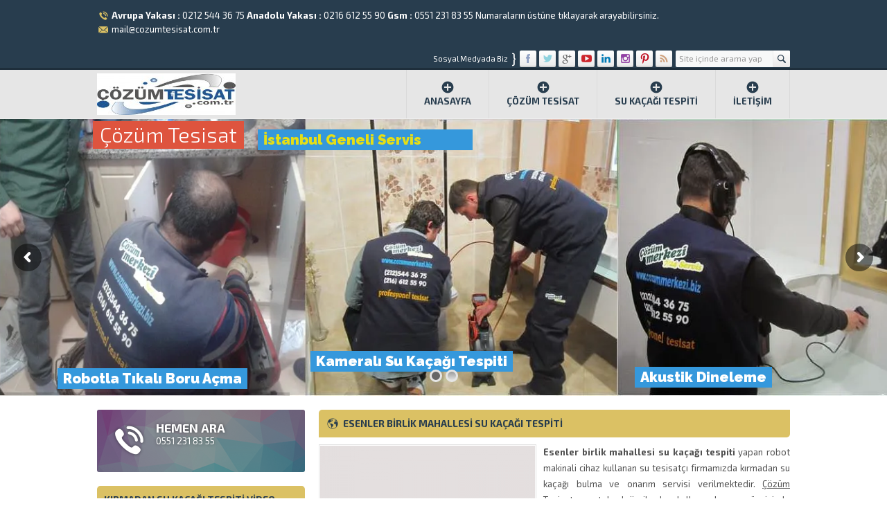

--- FILE ---
content_type: text/html; charset=UTF-8
request_url: https://cozumtesisat.com.tr/esenler-birlik-mahallesi-su-kacagi-tespiti/
body_size: 16069
content:
<!DOCTYPE html>
<html dir="ltr" lang="tr"
	prefix="og: https://ogp.me/ns#"  >
<head><!-- Google tag (gtag.js) -->
<script async src="https://www.googletagmanager.com/gtag/js?id=AW-17012159900">
</script>
<script>
  window.dataLayer = window.dataLayer || [];
  function gtag(){dataLayer.push(arguments);}
  gtag('js', new Date());

  gtag('config', 'AW-17012159900');
</script>
<meta name="viewport" content="width=device-width, initial-scale=1" />
<meta charset="UTF-8" />
<link href='https://fonts.googleapis.com/css?family=Exo+2:400,500,600,700,300&amp;subset=latin,latin-ext' rel='stylesheet' type='text/css' />
<link href="https://cozumtesisat.com.tr/wp-content/themes/safirkurumsal/lib/owl-carousel/owl.carousel.css" rel="stylesheet" type="text/css">
<link rel="stylesheet" type="text/css" href="https://cozumtesisat.com.tr/wp-content/themes/safirkurumsal/style.php?color=283d4e" media="all" />
<!--[if lt IE 9]>
<script src="https://cozumtesisat.com.tr/wp-content/themes/safirkurumsal/scripts/html5shiv.js"></script>
<![endif]-->

	<link rel="image_src" href=""/>
	<link rel="canonical" href="https://cozumtesisat.com.tr/esenler-birlik-mahallesi-su-kacagi-tespiti/" />
	<meta property="og:type" content="article" />
	<meta property="og:description" content="Esenler birlik mahallesi su kaçağı tespiti yapan robot makinali cihaz kullanan su tesisatçı firmamızda kırmadan su kaçağı bulma ve onarım servisi verilmektedir. Çözüm Tesisat son teknoloji cihazları kullanarak aynı gün içinde hizmetinizdedir. Esenler birlik mahallesi tesisatçı olarak kameralı su sızıntısı bulma konusunda uzman elemanlarımızla servis vermekteyiz. Çözüm Tesisat Esenler şubemizi arayarak su kaçağı konusunda tıkanıklık " />
	<meta property="og:title" content="Esenler Birlik Mahallesi Su Kaçağı Tespiti" />
	<meta property="og:image" content="" />
	<meta property="og:url" content="https://cozumtesisat.com.tr/esenler-birlik-mahallesi-su-kacagi-tespiti/" />

<link rel="shortcut icon" href="https://cozumtesisat.com.tr/wp-content/themes/safirkurumsal/images/favicon.ico" type="image/x-icon">

		<!-- All in One SEO 4.2.5.1 - aioseo.com -->
		<title>Esenler Birlik Mahallesi Su Kaçağı Tespiti -</title>
		<meta name="description" content="Esenler birlik mahallesi su kaçağı tespiti yapan robot makinali cihaz kullanan su tesisatçı firmamızda kırmadan su kaçağı bulma ve onarım servisi verilmektedir." />
		<meta name="robots" content="max-image-preview:large" />
		<meta name="google-site-verification" content="-Radv9zHnbs_aRxGdk5PPm1L5dVhfMpSUPoJljVgEzY" />
		<link rel="canonical" href="https://cozumtesisat.com.tr/esenler-birlik-mahallesi-su-kacagi-tespiti/" />
		<meta name="generator" content="All in One SEO (AIOSEO) 4.2.5.1 " />
		<meta property="og:locale" content="tr_TR" />
		<meta property="og:site_name" content="-" />
		<meta property="og:type" content="article" />
		<meta property="og:title" content="Esenler Birlik Mahallesi Su Kaçağı Tespiti -" />
		<meta property="og:description" content="Esenler birlik mahallesi su kaçağı tespiti yapan robot makinali cihaz kullanan su tesisatçı firmamızda kırmadan su kaçağı bulma ve onarım servisi verilmektedir." />
		<meta property="og:url" content="https://cozumtesisat.com.tr/esenler-birlik-mahallesi-su-kacagi-tespiti/" />
		<meta property="article:published_time" content="2016-10-26T11:14:53+00:00" />
		<meta property="article:modified_time" content="2016-10-26T11:14:53+00:00" />
		<meta name="twitter:card" content="summary" />
		<meta name="twitter:title" content="Esenler Birlik Mahallesi Su Kaçağı Tespiti -" />
		<meta name="twitter:description" content="Esenler birlik mahallesi su kaçağı tespiti yapan robot makinali cihaz kullanan su tesisatçı firmamızda kırmadan su kaçağı bulma ve onarım servisi verilmektedir." />
		<script type="application/ld+json" class="aioseo-schema">
			{"@context":"https:\/\/schema.org","@graph":[{"@type":"BreadcrumbList","@id":"https:\/\/cozumtesisat.com.tr\/esenler-birlik-mahallesi-su-kacagi-tespiti\/#breadcrumblist","itemListElement":[{"@type":"ListItem","@id":"https:\/\/cozumtesisat.com.tr\/#listItem","position":1,"item":{"@type":"WebPage","@id":"https:\/\/cozumtesisat.com.tr\/","name":"Ev","url":"https:\/\/cozumtesisat.com.tr\/"},"nextItem":"https:\/\/cozumtesisat.com.tr\/esenler-birlik-mahallesi-su-kacagi-tespiti\/#listItem"},{"@type":"ListItem","@id":"https:\/\/cozumtesisat.com.tr\/esenler-birlik-mahallesi-su-kacagi-tespiti\/#listItem","position":2,"item":{"@type":"WebPage","@id":"https:\/\/cozumtesisat.com.tr\/esenler-birlik-mahallesi-su-kacagi-tespiti\/","name":"Esenler Birlik Mahallesi Su Ka\u00e7a\u011f\u0131 Tespiti","description":"Esenler birlik mahallesi su ka\u00e7a\u011f\u0131 tespiti yapan robot makinali cihaz kullanan su tesisat\u00e7\u0131 firmam\u0131zda k\u0131rmadan su ka\u00e7a\u011f\u0131 bulma ve onar\u0131m servisi verilmektedir.","url":"https:\/\/cozumtesisat.com.tr\/esenler-birlik-mahallesi-su-kacagi-tespiti\/"},"previousItem":"https:\/\/cozumtesisat.com.tr\/#listItem"}]},{"@type":"Organization","@id":"https:\/\/cozumtesisat.com.tr\/#organization","url":"https:\/\/cozumtesisat.com.tr\/"},{"@type":"WebSite","@id":"https:\/\/cozumtesisat.com.tr\/#website","url":"https:\/\/cozumtesisat.com.tr\/","inLanguage":"tr-TR","publisher":{"@id":"https:\/\/cozumtesisat.com.tr\/#organization"}},{"@type":"BlogPosting","@id":"https:\/\/cozumtesisat.com.tr\/esenler-birlik-mahallesi-su-kacagi-tespiti\/#blogposting","name":"Esenler Birlik Mahallesi Su Ka\u00e7a\u011f\u0131 Tespiti -","headline":"Esenler Birlik Mahallesi Su Ka\u00e7a\u011f\u0131 Tespiti","description":"Esenler birlik mahallesi su ka\u00e7a\u011f\u0131 tespiti yapan robot makinali cihaz kullanan su tesisat\u00e7\u0131 firmam\u0131zda k\u0131rmadan su ka\u00e7a\u011f\u0131 bulma ve onar\u0131m servisi verilmektedir.","author":{"@id":"https:\/\/cozumtesisat.com.tr\/author\/volkan1985\/#author"},"publisher":{"@id":"https:\/\/cozumtesisat.com.tr\/#organization"},"datePublished":"2016-10-26T11:14:53+00:00","dateModified":"2016-10-26T11:14:53+00:00","inLanguage":"tr-TR","mainEntityOfPage":{"@id":"https:\/\/cozumtesisat.com.tr\/esenler-birlik-mahallesi-su-kacagi-tespiti\/#webpage"},"isPartOf":{"@id":"https:\/\/cozumtesisat.com.tr\/esenler-birlik-mahallesi-su-kacagi-tespiti\/#webpage"},"articleSection":"Esenler, esenler birlik mahallesi cihazl\u0131 tesisat\u00e7\u0131, esenler birlik mahallesi su ka\u00e7a\u011f\u0131 bulma, esenler birlik mahallesi su ka\u00e7a\u011f\u0131 tespiti, esenler birlik mahallesi su tesisat\u00e7\u0131"},{"@type":"WebPage","@id":"https:\/\/cozumtesisat.com.tr\/esenler-birlik-mahallesi-su-kacagi-tespiti\/#webpage","url":"https:\/\/cozumtesisat.com.tr\/esenler-birlik-mahallesi-su-kacagi-tespiti\/","name":"Esenler Birlik Mahallesi Su Ka\u00e7a\u011f\u0131 Tespiti -","description":"Esenler birlik mahallesi su ka\u00e7a\u011f\u0131 tespiti yapan robot makinali cihaz kullanan su tesisat\u00e7\u0131 firmam\u0131zda k\u0131rmadan su ka\u00e7a\u011f\u0131 bulma ve onar\u0131m servisi verilmektedir.","inLanguage":"tr-TR","isPartOf":{"@id":"https:\/\/cozumtesisat.com.tr\/#website"},"breadcrumb":{"@id":"https:\/\/cozumtesisat.com.tr\/esenler-birlik-mahallesi-su-kacagi-tespiti\/#breadcrumblist"},"author":"https:\/\/cozumtesisat.com.tr\/author\/volkan1985\/#author","creator":"https:\/\/cozumtesisat.com.tr\/author\/volkan1985\/#author","datePublished":"2016-10-26T11:14:53+00:00","dateModified":"2016-10-26T11:14:53+00:00"}]}
		</script>
		<!-- All in One SEO -->

<link rel='dns-prefetch' href='//ajax.googleapis.com' />
<link rel='dns-prefetch' href='//secure.gravatar.com' />
<link rel='dns-prefetch' href='//stats.wp.com' />
<link rel='dns-prefetch' href='//v0.wordpress.com' />
<link rel='dns-prefetch' href='//i0.wp.com' />
<link rel="alternate" type="application/rss+xml" title=" &raquo; Esenler Birlik Mahallesi Su Kaçağı Tespiti yorum beslemesi" href="https://cozumtesisat.com.tr/esenler-birlik-mahallesi-su-kacagi-tespiti/feed/" />
<script type="text/javascript">
window._wpemojiSettings = {"baseUrl":"https:\/\/s.w.org\/images\/core\/emoji\/14.0.0\/72x72\/","ext":".png","svgUrl":"https:\/\/s.w.org\/images\/core\/emoji\/14.0.0\/svg\/","svgExt":".svg","source":{"concatemoji":"https:\/\/cozumtesisat.com.tr\/wp-includes\/js\/wp-emoji-release.min.js?ver=6.2.8"}};
/*! This file is auto-generated */
!function(e,a,t){var n,r,o,i=a.createElement("canvas"),p=i.getContext&&i.getContext("2d");function s(e,t){p.clearRect(0,0,i.width,i.height),p.fillText(e,0,0);e=i.toDataURL();return p.clearRect(0,0,i.width,i.height),p.fillText(t,0,0),e===i.toDataURL()}function c(e){var t=a.createElement("script");t.src=e,t.defer=t.type="text/javascript",a.getElementsByTagName("head")[0].appendChild(t)}for(o=Array("flag","emoji"),t.supports={everything:!0,everythingExceptFlag:!0},r=0;r<o.length;r++)t.supports[o[r]]=function(e){if(p&&p.fillText)switch(p.textBaseline="top",p.font="600 32px Arial",e){case"flag":return s("\ud83c\udff3\ufe0f\u200d\u26a7\ufe0f","\ud83c\udff3\ufe0f\u200b\u26a7\ufe0f")?!1:!s("\ud83c\uddfa\ud83c\uddf3","\ud83c\uddfa\u200b\ud83c\uddf3")&&!s("\ud83c\udff4\udb40\udc67\udb40\udc62\udb40\udc65\udb40\udc6e\udb40\udc67\udb40\udc7f","\ud83c\udff4\u200b\udb40\udc67\u200b\udb40\udc62\u200b\udb40\udc65\u200b\udb40\udc6e\u200b\udb40\udc67\u200b\udb40\udc7f");case"emoji":return!s("\ud83e\udef1\ud83c\udffb\u200d\ud83e\udef2\ud83c\udfff","\ud83e\udef1\ud83c\udffb\u200b\ud83e\udef2\ud83c\udfff")}return!1}(o[r]),t.supports.everything=t.supports.everything&&t.supports[o[r]],"flag"!==o[r]&&(t.supports.everythingExceptFlag=t.supports.everythingExceptFlag&&t.supports[o[r]]);t.supports.everythingExceptFlag=t.supports.everythingExceptFlag&&!t.supports.flag,t.DOMReady=!1,t.readyCallback=function(){t.DOMReady=!0},t.supports.everything||(n=function(){t.readyCallback()},a.addEventListener?(a.addEventListener("DOMContentLoaded",n,!1),e.addEventListener("load",n,!1)):(e.attachEvent("onload",n),a.attachEvent("onreadystatechange",function(){"complete"===a.readyState&&t.readyCallback()})),(e=t.source||{}).concatemoji?c(e.concatemoji):e.wpemoji&&e.twemoji&&(c(e.twemoji),c(e.wpemoji)))}(window,document,window._wpemojiSettings);
</script>
<style type="text/css">
img.wp-smiley,
img.emoji {
	display: inline !important;
	border: none !important;
	box-shadow: none !important;
	height: 1em !important;
	width: 1em !important;
	margin: 0 0.07em !important;
	vertical-align: -0.1em !important;
	background: none !important;
	padding: 0 !important;
}
</style>
	<link rel='stylesheet' id='wp-block-library-css' href='https://cozumtesisat.com.tr/wp-includes/css/dist/block-library/style.min.css?ver=6.2.8' type='text/css' media='all' />
<style id='wp-block-library-inline-css' type='text/css'>
.has-text-align-justify{text-align:justify;}
</style>
<link rel='stylesheet' id='mediaelement-css' href='https://cozumtesisat.com.tr/wp-includes/js/mediaelement/mediaelementplayer-legacy.min.css?ver=4.2.17' type='text/css' media='all' />
<link rel='stylesheet' id='wp-mediaelement-css' href='https://cozumtesisat.com.tr/wp-includes/js/mediaelement/wp-mediaelement.min.css?ver=6.2.8' type='text/css' media='all' />
<link rel='stylesheet' id='classic-theme-styles-css' href='https://cozumtesisat.com.tr/wp-includes/css/classic-themes.min.css?ver=6.2.8' type='text/css' media='all' />
<style id='global-styles-inline-css' type='text/css'>
body{--wp--preset--color--black: #000000;--wp--preset--color--cyan-bluish-gray: #abb8c3;--wp--preset--color--white: #ffffff;--wp--preset--color--pale-pink: #f78da7;--wp--preset--color--vivid-red: #cf2e2e;--wp--preset--color--luminous-vivid-orange: #ff6900;--wp--preset--color--luminous-vivid-amber: #fcb900;--wp--preset--color--light-green-cyan: #7bdcb5;--wp--preset--color--vivid-green-cyan: #00d084;--wp--preset--color--pale-cyan-blue: #8ed1fc;--wp--preset--color--vivid-cyan-blue: #0693e3;--wp--preset--color--vivid-purple: #9b51e0;--wp--preset--gradient--vivid-cyan-blue-to-vivid-purple: linear-gradient(135deg,rgba(6,147,227,1) 0%,rgb(155,81,224) 100%);--wp--preset--gradient--light-green-cyan-to-vivid-green-cyan: linear-gradient(135deg,rgb(122,220,180) 0%,rgb(0,208,130) 100%);--wp--preset--gradient--luminous-vivid-amber-to-luminous-vivid-orange: linear-gradient(135deg,rgba(252,185,0,1) 0%,rgba(255,105,0,1) 100%);--wp--preset--gradient--luminous-vivid-orange-to-vivid-red: linear-gradient(135deg,rgba(255,105,0,1) 0%,rgb(207,46,46) 100%);--wp--preset--gradient--very-light-gray-to-cyan-bluish-gray: linear-gradient(135deg,rgb(238,238,238) 0%,rgb(169,184,195) 100%);--wp--preset--gradient--cool-to-warm-spectrum: linear-gradient(135deg,rgb(74,234,220) 0%,rgb(151,120,209) 20%,rgb(207,42,186) 40%,rgb(238,44,130) 60%,rgb(251,105,98) 80%,rgb(254,248,76) 100%);--wp--preset--gradient--blush-light-purple: linear-gradient(135deg,rgb(255,206,236) 0%,rgb(152,150,240) 100%);--wp--preset--gradient--blush-bordeaux: linear-gradient(135deg,rgb(254,205,165) 0%,rgb(254,45,45) 50%,rgb(107,0,62) 100%);--wp--preset--gradient--luminous-dusk: linear-gradient(135deg,rgb(255,203,112) 0%,rgb(199,81,192) 50%,rgb(65,88,208) 100%);--wp--preset--gradient--pale-ocean: linear-gradient(135deg,rgb(255,245,203) 0%,rgb(182,227,212) 50%,rgb(51,167,181) 100%);--wp--preset--gradient--electric-grass: linear-gradient(135deg,rgb(202,248,128) 0%,rgb(113,206,126) 100%);--wp--preset--gradient--midnight: linear-gradient(135deg,rgb(2,3,129) 0%,rgb(40,116,252) 100%);--wp--preset--duotone--dark-grayscale: url('#wp-duotone-dark-grayscale');--wp--preset--duotone--grayscale: url('#wp-duotone-grayscale');--wp--preset--duotone--purple-yellow: url('#wp-duotone-purple-yellow');--wp--preset--duotone--blue-red: url('#wp-duotone-blue-red');--wp--preset--duotone--midnight: url('#wp-duotone-midnight');--wp--preset--duotone--magenta-yellow: url('#wp-duotone-magenta-yellow');--wp--preset--duotone--purple-green: url('#wp-duotone-purple-green');--wp--preset--duotone--blue-orange: url('#wp-duotone-blue-orange');--wp--preset--font-size--small: 13px;--wp--preset--font-size--medium: 20px;--wp--preset--font-size--large: 36px;--wp--preset--font-size--x-large: 42px;--wp--preset--spacing--20: 0.44rem;--wp--preset--spacing--30: 0.67rem;--wp--preset--spacing--40: 1rem;--wp--preset--spacing--50: 1.5rem;--wp--preset--spacing--60: 2.25rem;--wp--preset--spacing--70: 3.38rem;--wp--preset--spacing--80: 5.06rem;--wp--preset--shadow--natural: 6px 6px 9px rgba(0, 0, 0, 0.2);--wp--preset--shadow--deep: 12px 12px 50px rgba(0, 0, 0, 0.4);--wp--preset--shadow--sharp: 6px 6px 0px rgba(0, 0, 0, 0.2);--wp--preset--shadow--outlined: 6px 6px 0px -3px rgba(255, 255, 255, 1), 6px 6px rgba(0, 0, 0, 1);--wp--preset--shadow--crisp: 6px 6px 0px rgba(0, 0, 0, 1);}:where(.is-layout-flex){gap: 0.5em;}body .is-layout-flow > .alignleft{float: left;margin-inline-start: 0;margin-inline-end: 2em;}body .is-layout-flow > .alignright{float: right;margin-inline-start: 2em;margin-inline-end: 0;}body .is-layout-flow > .aligncenter{margin-left: auto !important;margin-right: auto !important;}body .is-layout-constrained > .alignleft{float: left;margin-inline-start: 0;margin-inline-end: 2em;}body .is-layout-constrained > .alignright{float: right;margin-inline-start: 2em;margin-inline-end: 0;}body .is-layout-constrained > .aligncenter{margin-left: auto !important;margin-right: auto !important;}body .is-layout-constrained > :where(:not(.alignleft):not(.alignright):not(.alignfull)){max-width: var(--wp--style--global--content-size);margin-left: auto !important;margin-right: auto !important;}body .is-layout-constrained > .alignwide{max-width: var(--wp--style--global--wide-size);}body .is-layout-flex{display: flex;}body .is-layout-flex{flex-wrap: wrap;align-items: center;}body .is-layout-flex > *{margin: 0;}:where(.wp-block-columns.is-layout-flex){gap: 2em;}.has-black-color{color: var(--wp--preset--color--black) !important;}.has-cyan-bluish-gray-color{color: var(--wp--preset--color--cyan-bluish-gray) !important;}.has-white-color{color: var(--wp--preset--color--white) !important;}.has-pale-pink-color{color: var(--wp--preset--color--pale-pink) !important;}.has-vivid-red-color{color: var(--wp--preset--color--vivid-red) !important;}.has-luminous-vivid-orange-color{color: var(--wp--preset--color--luminous-vivid-orange) !important;}.has-luminous-vivid-amber-color{color: var(--wp--preset--color--luminous-vivid-amber) !important;}.has-light-green-cyan-color{color: var(--wp--preset--color--light-green-cyan) !important;}.has-vivid-green-cyan-color{color: var(--wp--preset--color--vivid-green-cyan) !important;}.has-pale-cyan-blue-color{color: var(--wp--preset--color--pale-cyan-blue) !important;}.has-vivid-cyan-blue-color{color: var(--wp--preset--color--vivid-cyan-blue) !important;}.has-vivid-purple-color{color: var(--wp--preset--color--vivid-purple) !important;}.has-black-background-color{background-color: var(--wp--preset--color--black) !important;}.has-cyan-bluish-gray-background-color{background-color: var(--wp--preset--color--cyan-bluish-gray) !important;}.has-white-background-color{background-color: var(--wp--preset--color--white) !important;}.has-pale-pink-background-color{background-color: var(--wp--preset--color--pale-pink) !important;}.has-vivid-red-background-color{background-color: var(--wp--preset--color--vivid-red) !important;}.has-luminous-vivid-orange-background-color{background-color: var(--wp--preset--color--luminous-vivid-orange) !important;}.has-luminous-vivid-amber-background-color{background-color: var(--wp--preset--color--luminous-vivid-amber) !important;}.has-light-green-cyan-background-color{background-color: var(--wp--preset--color--light-green-cyan) !important;}.has-vivid-green-cyan-background-color{background-color: var(--wp--preset--color--vivid-green-cyan) !important;}.has-pale-cyan-blue-background-color{background-color: var(--wp--preset--color--pale-cyan-blue) !important;}.has-vivid-cyan-blue-background-color{background-color: var(--wp--preset--color--vivid-cyan-blue) !important;}.has-vivid-purple-background-color{background-color: var(--wp--preset--color--vivid-purple) !important;}.has-black-border-color{border-color: var(--wp--preset--color--black) !important;}.has-cyan-bluish-gray-border-color{border-color: var(--wp--preset--color--cyan-bluish-gray) !important;}.has-white-border-color{border-color: var(--wp--preset--color--white) !important;}.has-pale-pink-border-color{border-color: var(--wp--preset--color--pale-pink) !important;}.has-vivid-red-border-color{border-color: var(--wp--preset--color--vivid-red) !important;}.has-luminous-vivid-orange-border-color{border-color: var(--wp--preset--color--luminous-vivid-orange) !important;}.has-luminous-vivid-amber-border-color{border-color: var(--wp--preset--color--luminous-vivid-amber) !important;}.has-light-green-cyan-border-color{border-color: var(--wp--preset--color--light-green-cyan) !important;}.has-vivid-green-cyan-border-color{border-color: var(--wp--preset--color--vivid-green-cyan) !important;}.has-pale-cyan-blue-border-color{border-color: var(--wp--preset--color--pale-cyan-blue) !important;}.has-vivid-cyan-blue-border-color{border-color: var(--wp--preset--color--vivid-cyan-blue) !important;}.has-vivid-purple-border-color{border-color: var(--wp--preset--color--vivid-purple) !important;}.has-vivid-cyan-blue-to-vivid-purple-gradient-background{background: var(--wp--preset--gradient--vivid-cyan-blue-to-vivid-purple) !important;}.has-light-green-cyan-to-vivid-green-cyan-gradient-background{background: var(--wp--preset--gradient--light-green-cyan-to-vivid-green-cyan) !important;}.has-luminous-vivid-amber-to-luminous-vivid-orange-gradient-background{background: var(--wp--preset--gradient--luminous-vivid-amber-to-luminous-vivid-orange) !important;}.has-luminous-vivid-orange-to-vivid-red-gradient-background{background: var(--wp--preset--gradient--luminous-vivid-orange-to-vivid-red) !important;}.has-very-light-gray-to-cyan-bluish-gray-gradient-background{background: var(--wp--preset--gradient--very-light-gray-to-cyan-bluish-gray) !important;}.has-cool-to-warm-spectrum-gradient-background{background: var(--wp--preset--gradient--cool-to-warm-spectrum) !important;}.has-blush-light-purple-gradient-background{background: var(--wp--preset--gradient--blush-light-purple) !important;}.has-blush-bordeaux-gradient-background{background: var(--wp--preset--gradient--blush-bordeaux) !important;}.has-luminous-dusk-gradient-background{background: var(--wp--preset--gradient--luminous-dusk) !important;}.has-pale-ocean-gradient-background{background: var(--wp--preset--gradient--pale-ocean) !important;}.has-electric-grass-gradient-background{background: var(--wp--preset--gradient--electric-grass) !important;}.has-midnight-gradient-background{background: var(--wp--preset--gradient--midnight) !important;}.has-small-font-size{font-size: var(--wp--preset--font-size--small) !important;}.has-medium-font-size{font-size: var(--wp--preset--font-size--medium) !important;}.has-large-font-size{font-size: var(--wp--preset--font-size--large) !important;}.has-x-large-font-size{font-size: var(--wp--preset--font-size--x-large) !important;}
.wp-block-navigation a:where(:not(.wp-element-button)){color: inherit;}
:where(.wp-block-columns.is-layout-flex){gap: 2em;}
.wp-block-pullquote{font-size: 1.5em;line-height: 1.6;}
</style>
<link rel='stylesheet' id='rs-plugin-settings-css' href='https://cozumtesisat.com.tr/wp-content/plugins/revslider/public/assets/css/settings.css?ver=5.3.1.5' type='text/css' media='all' />
<style id='rs-plugin-settings-inline-css' type='text/css'>
.tp-caption a{color:#ff7302;text-shadow:none;-webkit-transition:all 0.2s ease-out;-moz-transition:all 0.2s ease-out;-o-transition:all 0.2s ease-out;-ms-transition:all 0.2s ease-out}.tp-caption a:hover{color:#ffa902}
</style>
<link rel='stylesheet' id='ye_dynamic-css' href='https://cozumtesisat.com.tr/wp-content/plugins/youtube-embed/css/main.min.css?ver=5.2.3' type='text/css' media='all' />
<link rel='stylesheet' id='wp_review-style-css' href='https://cozumtesisat.com.tr/wp-content/plugins/wp-review/public/css/wp-review.css?ver=5.2.8' type='text/css' media='all' />
<link rel='stylesheet' id='social-logos-css' href='https://cozumtesisat.com.tr/wp-content/plugins/jetpack/_inc/social-logos/social-logos.min.css?ver=12.6.3' type='text/css' media='all' />
<link rel='stylesheet' id='jetpack_css-css' href='https://cozumtesisat.com.tr/wp-content/plugins/jetpack/css/jetpack.css?ver=12.6.3' type='text/css' media='all' />
<script type='text/javascript' id='jetpack_related-posts-js-extra'>
/* <![CDATA[ */
var related_posts_js_options = {"post_heading":"h4"};
/* ]]> */
</script>
<script type='text/javascript' src='https://cozumtesisat.com.tr/wp-content/plugins/jetpack/_inc/build/related-posts/related-posts.min.js?ver=20211209' id='jetpack_related-posts-js'></script>
<script type='text/javascript' src='https://ajax.googleapis.com/ajax/libs/jquery/2.2.0/jquery.min.js' id='jquery-js'></script>
<script type='text/javascript' src='https://cozumtesisat.com.tr/wp-content/plugins/revslider/public/assets/js/jquery.themepunch.tools.min.js?ver=5.3.1.5' id='tp-tools-js'></script>
<script type='text/javascript' src='https://cozumtesisat.com.tr/wp-content/plugins/revslider/public/assets/js/jquery.themepunch.revolution.min.js?ver=5.3.1.5' id='revmin-js'></script>
<link rel="https://api.w.org/" href="https://cozumtesisat.com.tr/wp-json/" /><link rel="alternate" type="application/json" href="https://cozumtesisat.com.tr/wp-json/wp/v2/posts/387" /><link rel="EditURI" type="application/rsd+xml" title="RSD" href="https://cozumtesisat.com.tr/xmlrpc.php?rsd" />
<link rel="wlwmanifest" type="application/wlwmanifest+xml" href="https://cozumtesisat.com.tr/wp-includes/wlwmanifest.xml" />
<link rel='shortlink' href='https://wp.me/p7bXlQ-6f' />
<link rel="alternate" type="application/json+oembed" href="https://cozumtesisat.com.tr/wp-json/oembed/1.0/embed?url=https%3A%2F%2Fcozumtesisat.com.tr%2Fesenler-birlik-mahallesi-su-kacagi-tespiti%2F" />
<link rel="alternate" type="text/xml+oembed" href="https://cozumtesisat.com.tr/wp-json/oembed/1.0/embed?url=https%3A%2F%2Fcozumtesisat.com.tr%2Fesenler-birlik-mahallesi-su-kacagi-tespiti%2F&#038;format=xml" />
	<style>img#wpstats{display:none}</style>
		<meta name="generator" content="Powered by Slider Revolution 5.3.1.5 - responsive, Mobile-Friendly Slider Plugin for WordPress with comfortable drag and drop interface." />
</head>
<body data-rsssl=1 class="sidebarLeft">


<header>
	<div id="topbar">
		<div class="innerContainer">
			<div id="topInfo">
				<div class="item phone"><span class="safirIconFont"></span><strong>Avrupa Yakası :</strong> <a href="tel:02125443675">0212 544 36 75</a>  <strong>Anadolu Yakası :</strong> <a href="tel:02166125590">0216 612 55 90</a> <strong>Gsm :</strong> <a href="tel:05512318355">0551 231 83 55</a> Numaraların üstüne tıklayarak arayabilirsiniz.</div>				<div class="item email"><span class="safirIconFont"></span>mail@cozumtesisat.com.tr</div>			</div>
			<div class="rightBlock">
				<div id="topSearch">
					<form method="get" id="safir-searchform" action="https://cozumtesisat.com.tr">
						<input type="text" name="s" id="s" value="Site içinde arama yap" onblur="if(this.value=='') this.value=this.defaultValue;" onfocus="if(this.value==this.defaultValue) this.value='';" />
						<button type="submit" class="safirIconFont"></button>
					</form>
				</div>
				<div id="topSocial" class="safirSocial">
					<p><span>Sosyal Medyada Biz</span><span>}</span></p>
										<ul>
						<li class="facebook"><a rel="external" href="https://www.facebook.com/cozummerkezitesisat/?ref=bookmarks" title="Sitemizi Facebook üzerinden takip edin"></a></li><li class="twitter"><a rel="external" href="#" title="Sitemizi Twitter üzerinden takip edin"></a></li><li class="google"><a rel="external" href="#" title="Sitemizi Google üzerinden takip edin"></a></li><li class="youtube"><a rel="external" href="#" title="Sitemizi Youtube üzerinden takip edin"></a></li><li class="linkedin"><a rel="external" href="#" title="Sitemizi Linkedin üzerinden takip edin"></a></li><li class="instagram"><a rel="external" href="#" title="Sitemizi Instagram üzerinden takip edin"></a></li><li class="pinterest"><a rel="external" href="#" title="Sitemizi Pinterest üzerinden takip edin"></a></li><li class="rss"><a rel="external" href="https://cozumtesisat.com.tr/feed/" title="Sitemizi Rss üzerinden takip edin"></a></li>					</ul>
				</div>
			</div>
		</div>
	</div>

	<div id="header">
		<div id="logo">
						<span><a href="https://cozumtesisat.com.tr"><img src="https://cozumtesisat.com.tr/wp-content/uploads/2017/04/zümtesisat-e1492763003229.jpg" alt="" title=" - Anasayfa" width="200" height="106" /></a></span>		</div>
		<div id="menu">
			<ul id="menu-anamenu" class="menu"><li id="menu-item-19" class="menu-item menu-item-type-custom menu-item-object-custom menu-item-home menu-item-19"><a href="https://cozumtesisat.com.tr/">Anasayfa</a></li>
<li id="menu-item-51" class="menu-item menu-item-type-post_type menu-item-object-page menu-item-51"><a href="https://cozumtesisat.com.tr/cozum-tesisat/">Çözüm Tesisat</a></li>
<li id="menu-item-443" class="menu-item menu-item-type-post_type menu-item-object-page menu-item-has-children menu-item-443"><a href="https://cozumtesisat.com.tr/su-kacagi-tespiti/">Su Kaçağı Tespiti</a>
<ul class="sub-menu">
	<li id="menu-item-61" class="menu-item menu-item-type-post_type menu-item-object-page menu-item-61"><a href="https://cozumtesisat.com.tr/kirmadan-su-kacagi-tespiti/">Kırmadan Su Kaçağı Tespiti</a></li>
	<li id="menu-item-301" class="menu-item menu-item-type-post_type menu-item-object-page menu-item-301"><a href="https://cozumtesisat.com.tr/su-kacagi/">Su Kaçağı</a></li>
</ul>
</li>
<li id="menu-item-600" class="menu-item menu-item-type-post_type menu-item-object-page menu-item-600"><a href="https://cozumtesisat.com.tr/iletisim/">İletişim</a></li>
</ul>		</div>
	</div>
</header>


<div id="slider">
	<link href="https://fonts.googleapis.com/css?family=Raleway:900" rel="stylesheet" property="stylesheet" type="text/css" media="all">
<div id="rev_slider_2_1_wrapper" class="rev_slider_wrapper fullwidthbanner-container" data-source="gallery" style="margin:0px auto;padding:0px;margin-top:0px;margin-bottom:0px;">
<!-- START REVOLUTION SLIDER 5.3.1.5 fullwidth mode -->
	<div id="rev_slider_2_1" class="rev_slider fullwidthabanner tp-overflow-hidden" style="display:none;" data-version="5.3.1.5">
<ul>	<!-- SLIDE  -->
	<li data-index="rs-3" data-transition="random-premium" data-slotamount="7" data-hideafterloop="0" data-hideslideonmobile="off"  data-easein="default" data-easeout="default" data-masterspeed="300"  data-thumb="https://i0.wp.com/cozumtesisat.com.tr/wp-content/uploads/2017/04/dene-tesisat.jpg?fit=1336%2C416&ssl=1"  data-delay="7000"  data-rotate="0"  data-saveperformance="off"  data-title="Slide" data-param1="" data-param2="" data-param3="" data-param4="" data-param5="" data-param6="" data-param7="" data-param8="" data-param9="" data-param10="" data-description="">
		<!-- MAIN IMAGE -->
		<img src="https://i0.wp.com/cozumtesisat.com.tr/wp-content/uploads/2017/04/dene-tesisat.jpg?fit=1336%2C416&ssl=1"  alt="" title="dene tesisat"  width="1336" height="416" data-bgposition="right top" data-bgfit="cover" data-bgrepeat="no-repeat" class="rev-slidebg" data-no-retina>
		<!-- LAYERS -->

		<!-- LAYER NR. 1 -->
		<div class="tp-caption modernbigredbg   tp-resizeme" 
			 id="slide-3-layer-1" 
			 data-x="-6" 
			 data-y="3" 
						data-width="['auto']"
			data-height="['auto']"
 
			data-type="text" 
			data-responsive_offset="on" 

			data-frames='[{"delay":850,"speed":300,"frame":"0","from":"x:0;y:0;z:0;rX:0;rY:0;rZ:0;sX:0.75;sY:0.75;skX:0;skY:0;opacity:0;","to":"o:1;","ease":"Power3.easeInOut"},{"delay":"wait","speed":300,"frame":"999","to":"x:0;y:0;z:0;rX:0;rY:0;rZ:0;sX:0.75;sY:0.75;skX:0;skY:0;opacity:0;","ease":"nothing"}]'
			data-textAlign="['inherit','inherit','inherit','inherit']"
			data-paddingtop="[1,1,1,1]"
			data-paddingright="[10,10,10,10]"
			data-paddingbottom="[3,3,3,3]"
			data-paddingleft="[10,10,10,10]"

			style="z-index: 5; white-space: nowrap;background-color:rgba(222, 84, 62, 1.00);">Çözüm Tesisat </div>

		<!-- LAYER NR. 2 -->
		<div class="tp-caption blue_bold_bg_20   tp-resizeme" 
			 id="slide-3-layer-2" 
			 data-x="308" 
			 data-y="335" 
						data-width="['auto']"
			data-height="['auto']"
 
			data-type="text" 
			data-responsive_offset="on" 

			data-frames='[{"delay":1200,"speed":300,"frame":"0","from":"x:0;y:0;z:0;rX:0;rY:0;rZ:0;sX:0.75;sY:0.75;skX:0;skY:0;opacity:0;","to":"o:1;","ease":"Power3.easeInOut"},{"delay":"wait","speed":300,"frame":"999","to":"x:0;y:0;z:0;rX:0;rY:0;rZ:0;sX:0.75;sY:0.75;skX:0;skY:0;opacity:0;","ease":"nothing"}]'
			data-textAlign="['inherit','inherit','inherit','inherit']"
			data-paddingtop="[5,5,5,5]"
			data-paddingright="[8,8,8,8]"
			data-paddingbottom="[5,5,5,5]"
			data-paddingleft="[8,8,8,8]"

			style="z-index: 6; white-space: nowrap; color: rgba(255, 255, 255, 1.00);background-color:rgba(53, 152, 220, 100.00);">Kameralı Su Kaçağı Tespiti </div>

		<!-- LAYER NR. 3 -->
		<div class="tp-caption blue_bold_bg_20   tp-resizeme" 
			 id="slide-3-layer-3" 
			 data-x="-57" 
			 data-y="360" 
						data-width="['auto']"
			data-height="['auto']"
 
			data-type="text" 
			data-responsive_offset="on" 

			data-frames='[{"delay":1400,"speed":300,"frame":"0","from":"x:0;y:0;z:0;rX:0;rY:0;rZ:0;sX:0.75;sY:0.75;skX:0;skY:0;opacity:0;","to":"o:1;","ease":"Power3.easeInOut"},{"delay":"wait","speed":300,"frame":"999","to":"x:0;y:0;z:0;rX:0;rY:0;rZ:0;sX:0.75;sY:0.75;skX:0;skY:0;opacity:0;","ease":"nothing"}]'
			data-textAlign="['inherit','inherit','inherit','inherit']"
			data-paddingtop="[5,5,5,5]"
			data-paddingright="[8,8,8,8]"
			data-paddingbottom="[5,5,5,5]"
			data-paddingleft="[8,8,8,8]"

			style="z-index: 7; white-space: nowrap; color: rgba(255, 255, 255, 1.00);background-color:rgba(53, 152, 220, 100.00);">Robotla Tıkalı Boru Açma </div>

		<!-- LAYER NR. 4 -->
		<div class="tp-caption blue_bold_bg_20   tp-resizeme" 
			 id="slide-3-layer-4" 
			 data-x="776" 
			 data-y="358" 
						data-width="['auto']"
			data-height="['auto']"
 
			data-type="text" 
			data-responsive_offset="on" 

			data-frames='[{"delay":1600,"speed":300,"frame":"0","from":"x:0;y:0;z:0;rX:0;rY:0;rZ:0;sX:0.75;sY:0.75;skX:0;skY:0;opacity:0;","to":"o:1;","ease":"Power3.easeInOut"},{"delay":"wait","speed":300,"frame":"999","to":"x:0;y:0;z:0;rX:0;rY:0;rZ:0;sX:0.75;sY:0.75;skX:0;skY:0;opacity:0;","ease":"nothing"}]'
			data-textAlign="['inherit','inherit','inherit','inherit']"
			data-paddingtop="[5,5,5,5]"
			data-paddingright="[8,8,8,8]"
			data-paddingbottom="[5,5,5,5]"
			data-paddingleft="[8,8,8,8]"

			style="z-index: 8; white-space: nowrap; color: rgba(255, 255, 255, 1.00);background-color:rgba(53, 152, 220, 100.00);">Akustik Dineleme </div>

		<!-- LAYER NR. 5 -->
		<div class="tp-caption blue_bold_bg_20   tp-resizeme" 
			 id="slide-3-layer-6" 
			 data-x="232" 
			 data-y="15" 
						data-width="['310']"
			data-height="['auto']"
 
			data-type="text" 
			data-responsive_offset="on" 

			data-frames='[{"delay":2000,"speed":300,"frame":"0","from":"x:0;y:0;z:0;rX:0;rY:0;rZ:0;sX:0.75;sY:0.75;skX:0;skY:0;opacity:0;","to":"o:1;","ease":"Power3.easeInOut"},{"delay":"wait","speed":300,"frame":"999","to":"x:0;y:0;z:0;rX:0;rY:0;rZ:0;sX:0.75;sY:0.75;skX:0;skY:0;opacity:0;","ease":"nothing"}]'
			data-textAlign="['inherit','inherit','inherit','inherit']"
			data-paddingtop="[5,5,5,5]"
			data-paddingright="[8,8,8,8]"
			data-paddingbottom="[5,5,5,5]"
			data-paddingleft="[8,8,8,8]"

			style="z-index: 10; min-width: 310px; max-width: 310px; white-space: nowrap; color: rgba(229, 222, 22, 1.00);background-color:rgba(53, 152, 220, 100.00);">İstanbul Geneli Servis </div>
	</li>
	<!-- SLIDE  -->
	<li data-index="rs-4" data-transition="slotfade-horizontal,slotfade-vertical" data-slotamount="7,7" data-hideafterloop="0" data-hideslideonmobile="off"  data-easein="default,default" data-easeout="default,default" data-masterspeed="300,300"  data-thumb="https://i0.wp.com/cozumtesisat.com.tr/wp-content/uploads/2016/02/su-kaçağı-tespitlerim-2.jpg?fit=1336%2C408&ssl=1"  data-rotate="0,0"  data-saveperformance="off"  data-title="Slide" data-param1="" data-param2="" data-param3="" data-param4="" data-param5="" data-param6="" data-param7="" data-param8="" data-param9="" data-param10="" data-description="">
		<!-- MAIN IMAGE -->
		<img src="https://i0.wp.com/cozumtesisat.com.tr/wp-content/uploads/2016/02/su-kaçağı-tespitlerim-2.jpg?fit=1336%2C408&ssl=1"  alt="" title="su-kaçağı-tespitlerim-2"  width="1336" height="408" data-bgposition="center top" data-kenburns="on" data-duration="9000" data-ease="Linear.easeNone" data-scalestart="100" data-scaleend="100" data-rotatestart="0" data-rotateend="0" data-offsetstart="0 0" data-offsetend="0 0" class="rev-slidebg" data-no-retina>
		<!-- LAYERS -->
	</li>
</ul>
<script>var htmlDiv = document.getElementById("rs-plugin-settings-inline-css"); var htmlDivCss="";
						if(htmlDiv) {
							htmlDiv.innerHTML = htmlDiv.innerHTML + htmlDivCss;
						}else{
							var htmlDiv = document.createElement("div");
							htmlDiv.innerHTML = "<style>" + htmlDivCss + "</style>";
							document.getElementsByTagName("head")[0].appendChild(htmlDiv.childNodes[0]);
						}
					</script>
<div class="tp-bannertimer tp-bottom" style="height: 5px; background-color: rgba(0, 0, 0, 0.15);"></div>	</div>
<script>var htmlDiv = document.getElementById("rs-plugin-settings-inline-css"); var htmlDivCss=".tp-caption.modernbigredbg,.modernbigredbg{color:#ffffff;font-weight:300;font-size:30px;line-height:36px;font-family:\"Exo 2\",sans-serif;background-color:rgba(222,84,62,1);text-decoration:none;border-width:0px;border-color:rgb(255,255,255);border-style:none;text-shadow:none;letter-spacing:0px}.tp-caption.blue_bold_bg_20,.blue_bold_bg_20{font-size:20px;line-height:20px;font-weight:900;font-family:Raleway;color:rgb(255,255,255);text-decoration:none;background-color:rgb(53,152,220);border-width:0px;border-color:rgb(0,0,0);border-style:none;text-shadow:none}";
				if(htmlDiv) {
					htmlDiv.innerHTML = htmlDiv.innerHTML + htmlDivCss;
				}else{
					var htmlDiv = document.createElement("div");
					htmlDiv.innerHTML = "<style>" + htmlDivCss + "</style>";
					document.getElementsByTagName("head")[0].appendChild(htmlDiv.childNodes[0]);
				}
			</script>
		<script type="text/javascript">
						/******************************************
				-	PREPARE PLACEHOLDER FOR SLIDER	-
			******************************************/

			var setREVStartSize=function(){
				try{var e=new Object,i=jQuery(window).width(),t=9999,r=0,n=0,l=0,f=0,s=0,h=0;
					e.c = jQuery('#rev_slider_2_1');
					e.gridwidth = [1000];
					e.gridheight = [400];
							
					e.sliderLayout = "auto";
					if(e.responsiveLevels&&(jQuery.each(e.responsiveLevels,function(e,f){f>i&&(t=r=f,l=e),i>f&&f>r&&(r=f,n=e)}),t>r&&(l=n)),f=e.gridheight[l]||e.gridheight[0]||e.gridheight,s=e.gridwidth[l]||e.gridwidth[0]||e.gridwidth,h=i/s,h=h>1?1:h,f=Math.round(h*f),"fullscreen"==e.sliderLayout){var u=(e.c.width(),jQuery(window).height());if(void 0!=e.fullScreenOffsetContainer){var c=e.fullScreenOffsetContainer.split(",");if (c) jQuery.each(c,function(e,i){u=jQuery(i).length>0?u-jQuery(i).outerHeight(!0):u}),e.fullScreenOffset.split("%").length>1&&void 0!=e.fullScreenOffset&&e.fullScreenOffset.length>0?u-=jQuery(window).height()*parseInt(e.fullScreenOffset,0)/100:void 0!=e.fullScreenOffset&&e.fullScreenOffset.length>0&&(u-=parseInt(e.fullScreenOffset,0))}f=u}else void 0!=e.minHeight&&f<e.minHeight&&(f=e.minHeight);e.c.closest(".rev_slider_wrapper").css({height:f})
					
				}catch(d){console.log("Failure at Presize of Slider:"+d)}
			};
			
			setREVStartSize();
			
						var tpj=jQuery;
			tpj.noConflict();
			var revapi2;
			tpj(document).ready(function() {
				if(tpj("#rev_slider_2_1").revolution == undefined){
					revslider_showDoubleJqueryError("#rev_slider_2_1");
				}else{
					revapi2 = tpj("#rev_slider_2_1").show().revolution({
						sliderType:"standard",
jsFileLocation:"//cozumtesisat.com.tr/wp-content/plugins/revslider/public/assets/js/",
						sliderLayout:"auto",
						dottedOverlay:"none",
						delay:8000,
						navigation: {
							keyboardNavigation:"off",
							keyboard_direction: "horizontal",
							mouseScrollNavigation:"off",
 							mouseScrollReverse:"default",
							onHoverStop:"off",
							touch:{
								touchenabled:"on",
								swipe_threshold: 75,
								swipe_min_touches: 1,
								swipe_direction: "horizontal",
								drag_block_vertical: false
							}
							,
							arrows: {
								style:"hesperiden",
								enable:true,
								hide_onmobile:false,
								hide_onleave:false,
								tmp:'',
								left: {
									h_align:"left",
									v_align:"center",
									h_offset:20,
									v_offset:0
								},
								right: {
									h_align:"right",
									v_align:"center",
									h_offset:20,
									v_offset:0
								}
							}
							,
							bullets: {
								enable:true,
								hide_onmobile:false,
								style:"hesperiden",
								hide_onleave:false,
								direction:"horizontal",
								h_align:"center",
								v_align:"bottom",
								h_offset:0,
								v_offset:20,
								space:5,
								tmp:''
							}
						},
						visibilityLevels:[1240,1024,778,480],
						gridwidth:1000,
						gridheight:400,
						lazyType:"none",
						shadow:0,
						spinner:"spinner4",
						stopLoop:"off",
						stopAfterLoops:-1,
						stopAtSlide:-1,
						shuffle:"off",
						autoHeight:"off",
						hideThumbsOnMobile:"off",
						hideSliderAtLimit:0,
						hideCaptionAtLimit:0,
						hideAllCaptionAtLilmit:0,
						debugMode:false,
						fallbacks: {
							simplifyAll:"off",
							nextSlideOnWindowFocus:"off",
							disableFocusListener:false,
						}
					});
				}
			});	/*ready*/
		</script>
		<script>
					var htmlDivCss = '	#rev_slider_2_1_wrapper .tp-loader.spinner4 div { background-color: #FFFFFF !important; } ';
					var htmlDiv = document.getElementById('rs-plugin-settings-inline-css');
					if(htmlDiv) {
						htmlDiv.innerHTML = htmlDiv.innerHTML + htmlDivCss;
					}
					else{
						var htmlDiv = document.createElement('div');
						htmlDiv.innerHTML = '<style>' + htmlDivCss + '</style>';
						document.getElementsByTagName('head')[0].appendChild(htmlDiv.childNodes[0]);
					}
					</script>
					<script>
					var htmlDivCss = unescape(".hesperiden.tparrows%20%7B%0A%09cursor%3Apointer%3B%0A%09background%3Argba%280%2C0%2C0%2C0.5%29%3B%0A%09width%3A40px%3B%0A%09height%3A40px%3B%0A%09position%3Aabsolute%3B%0A%09display%3Ablock%3B%0A%09z-index%3A100%3B%0A%20%20%20%20border-radius%3A%2050%25%3B%0A%7D%0A.hesperiden.tparrows%3Ahover%20%7B%0A%09background%3Argba%280%2C%200%2C%200%2C%201%29%3B%0A%7D%0A.hesperiden.tparrows%3Abefore%20%7B%0A%09font-family%3A%20%22revicons%22%3B%0A%09font-size%3A20px%3B%0A%09color%3Argb%28255%2C%20255%2C%20255%29%3B%0A%09display%3Ablock%3B%0A%09line-height%3A%2040px%3B%0A%09text-align%3A%20center%3B%0A%7D%0A.hesperiden.tparrows.tp-leftarrow%3Abefore%20%7B%0A%09content%3A%20%22%5Ce82c%22%3B%0A%20%20%20%20margin-left%3A-3px%3B%0A%7D%0A.hesperiden.tparrows.tp-rightarrow%3Abefore%20%7B%0A%09content%3A%20%22%5Ce82d%22%3B%0A%20%20%20%20margin-right%3A-3px%3B%0A%7D%0A.hesperiden.tp-bullets%20%7B%0A%7D%0A.hesperiden.tp-bullets%3Abefore%20%7B%0A%09content%3A%22%20%22%3B%0A%09position%3Aabsolute%3B%0A%09width%3A100%25%3B%0A%09height%3A100%25%3B%0A%09background%3Atransparent%3B%0A%09padding%3A10px%3B%0A%09margin-left%3A-10px%3Bmargin-top%3A-10px%3B%0A%09box-sizing%3Acontent-box%3B%0A%20%20%20border-radius%3A8px%3B%0A%20%20%0A%7D%0A.hesperiden%20.tp-bullet%20%7B%0A%09width%3A12px%3B%0A%09height%3A12px%3B%0A%09position%3Aabsolute%3B%0A%09background%3A%20rgb%28153%2C%20153%2C%20153%29%3B%20%2F%2A%20old%20browsers%20%2A%2F%0A%20%20%20%20background%3A%20-moz-linear-gradient%28top%2C%20%20rgb%28153%2C%20153%2C%20153%29%200%25%2C%20rgb%28225%2C%20225%2C%20225%29%20100%25%29%3B%20%2F%2A%20ff3.6%2B%20%2A%2F%0A%20%20%20%20background%3A%20-webkit-linear-gradient%28top%2C%20%20rgb%28153%2C%20153%2C%20153%29%200%25%2Crgb%28225%2C%20225%2C%20225%29%20100%25%29%3B%20%2F%2A%20chrome10%2B%2Csafari5.1%2B%20%2A%2F%0A%20%20%20%20background%3A%20-o-linear-gradient%28top%2C%20%20rgb%28153%2C%20153%2C%20153%29%200%25%2Crgb%28225%2C%20225%2C%20225%29%20100%25%29%3B%20%2F%2A%20opera%2011.10%2B%20%2A%2F%0A%20%20%20%20background%3A%20-ms-linear-gradient%28top%2C%20%20rgb%28153%2C%20153%2C%20153%29%200%25%2Crgb%28225%2C%20225%2C%20225%29%20100%25%29%3B%20%2F%2A%20ie10%2B%20%2A%2F%0A%20%20%20%20background%3A%20linear-gradient%28to%20bottom%2C%20%20rgb%28153%2C%20153%2C%20153%29%200%25%2Crgb%28225%2C%20225%2C%20225%29%20100%25%29%3B%20%2F%2A%20w3c%20%2A%2F%0A%20%20%20%20filter%3A%20progid%3Adximagetransform.microsoft.gradient%28%20%0A%20%20%20%20startcolorstr%3D%22rgb%28153%2C%20153%2C%20153%29%22%2C%20endcolorstr%3D%22rgb%28225%2C%20225%2C%20225%29%22%2Cgradienttype%3D0%20%29%3B%20%2F%2A%20ie6-9%20%2A%2F%0A%09border%3A3px%20solid%20rgb%28229%2C%20229%2C%20229%29%3B%0A%09border-radius%3A50%25%3B%0A%09cursor%3A%20pointer%3B%0A%09box-sizing%3Acontent-box%3B%0A%7D%0A.hesperiden%20.tp-bullet%3Ahover%2C%0A.hesperiden%20.tp-bullet.selected%20%7B%0A%09background%3Argb%28102%2C%20102%2C%20102%29%3B%0A%7D%0A.hesperiden%20.tp-bullet-image%20%7B%0A%7D%0A.hesperiden%20.tp-bullet-title%20%7B%0A%7D%0A%0A");
					var htmlDiv = document.getElementById('rs-plugin-settings-inline-css');
					if(htmlDiv) {
						htmlDiv.innerHTML = htmlDiv.innerHTML + htmlDivCss;
					}
					else{
						var htmlDiv = document.createElement('div');
						htmlDiv.innerHTML = '<style>' + htmlDivCss + '</style>';
						document.getElementsByTagName('head')[0].appendChild(htmlDiv.childNodes[0]);
					}
				  </script>
				</div><!-- END REVOLUTION SLIDER --></div>



<div id="main" class="innerContainer">
	<div id="content" >	

<div id="single" class="normal">

	<div class="mainHeading">
		<div class="icon dunya"></div>
		<h1 class="title">Esenler Birlik Mahallesi Su Kaçağı Tespiti</h1>
			</div>		


	
	
					<div id="singleBlock" class="type2">
					<div class="thumb">
						<img src="https://cozumtesisat.com.tr/wp-content/themes/safirkurumsal/lib/timthumb.php?src=https://cozumtesisat.com.tr/wp-content/themes/safirkurumsal/images/noimage.png&amp;w=310&amp;h=174" alt="Esenler Birlik Mahallesi Su Kaçağı Tespiti" width="310" height="174" />					</div>
				</div>
			
	<div class="reading">
		<p><strong>Esenler birlik mahallesi su kaçağı tespiti</strong> yapan robot makinali cihaz kullanan su tesisatçı firmamızda kırmadan su kaçağı bulma ve onarım servisi verilmektedir. <span style="text-decoration: underline;">Çözüm Tesisat</span> son teknoloji cihazları kullanarak aynı gün içinde hizmetinizdedir.</p>
<p><strong>Esenler birlik mahallesi tesisatçı</strong> olarak kameralı su sızıntısı bulma konusunda uzman elemanlarımızla servis vermekteyiz. <span style="text-decoration: underline;">Çözüm Tesisat</span> <strong>Esenler</strong> şubemizi arayarak su kaçağı konusunda tıkanıklık açma konusunda ve tüm tesisat konuları hakkında bilgi ve servis alabilirsiniz.</p>
<h1>Esenler Birlik Mahallesi Cihazlı Su Tesisatçı</h1>
<p><strong>Esenler birlik mahallesi su kaçağı tespiti</strong> asansör içine su damlıyor ve zemini hep ıslak gibi sorularda da yardımcı olabilir. Çatı izolasyon eksikliği varsa asansörün zemin katına ilişkin bina sistemlerinden gelen sular ıslatıyorsa, birikinti yapıyorsa buna sebep olabilir. Çatı ve bina bodrumunda su sızıntıları arama cihazlarından akustik işitme cihazını kullanırken seslere dayalı analizleri de ekranda izleriz. Ses titreşimleri çok vakit almadan problemi ortaya koyabilir ve çatı katlarındaki sistemleri de bu şekilde analiz edebiliriz. <strong>Esenler birlik mahallesi su kaçağı bulma</strong> betonda sürekli kalan suların bu yüzeylerde zayıflama yapabileceğini unutmamanızı önermektedir. Bina temellerine zarar verebileceği gibi dairelerde su kaçağı bulan firmalar olarak yüzey ıslanmalarında sürekli su kaybı, duvardaki boyanın akması, tesisat kullanımlarına dair problemlerin görülmeye başlanması gibi hadiseler olabilir. Orada başlatılacak olacak farklı bir teknikte alt kata su sızması tam yerlerini bulma anlamında basınçlı testlerin şebeke hatlarında uygulanmasına izin vermektir. Hava eklenmeye devam eden boruda sızıntı noktaları da var demektir. Eklenecek ilaçlı sıvılar ile sızma işareti olan kısımlara gelmesi ve orada tıkaç gibi sertleşerek kapatması ile problemi çözebilmekteyiz.</p>
<p><strong>Esenler birlik mahallesi su kaçağı tespiti</strong> yeri garantili bulunabilecek <strong>su kaçağı bulan tesisatçı</strong> güvencesi ile su kaçağı tespit cihazı sistemlerine güvenmektedir. AVM pisuar kaçak yapan gideri bulmak için veya tuvaletlerde <strong>kameralı su kaçağı tespiti</strong> ile akıtan gider borularını hasarsız yalnızca inceleme amaçlı içlerine uzun kablolar eşliğinde gözlem başlıklarının takılması ile bulabilir ve onarımlara geçebiliriz.</p>
<div class="sharedaddy sd-sharing-enabled"><div class="robots-nocontent sd-block sd-social sd-social-icon sd-sharing"><h3 class="sd-title">Bunu paylaş:</h3><div class="sd-content"><ul><li class="share-twitter"><a rel="nofollow noopener noreferrer" data-shared="sharing-twitter-387" class="share-twitter sd-button share-icon no-text" href="https://cozumtesisat.com.tr/esenler-birlik-mahallesi-su-kacagi-tespiti/?share=twitter" target="_blank" title="Twitter üzerinde paylaşmak için tıklayın" ><span></span><span class="sharing-screen-reader-text">Twitter üzerinde paylaşmak için tıklayın (Yeni pencerede açılır)</span></a></li><li class="share-facebook"><a rel="nofollow noopener noreferrer" data-shared="sharing-facebook-387" class="share-facebook sd-button share-icon no-text" href="https://cozumtesisat.com.tr/esenler-birlik-mahallesi-su-kacagi-tespiti/?share=facebook" target="_blank" title="Facebook'ta paylaşmak için tıklayın" ><span></span><span class="sharing-screen-reader-text">Facebook'ta paylaşmak için tıklayın (Yeni pencerede açılır)</span></a></li><li class="share-end"></li></ul></div></div></div>
<div id='jp-relatedposts' class='jp-relatedposts' >
	<h3 class="jp-relatedposts-headline"><em>İlgili</em></h3>
</div>	</div>

	<div id="page-links">	
			</div>

		<div class="safirShare">
		<iframe src="//www.facebook.com/plugins/like.php?href=https://cozumtesisat.com.tr/esenler-birlik-mahallesi-su-kacagi-tespiti/&amp;share=true&amp;send=false&amp;layout=button_count&amp;width=130&amp;show_faces=false&amp;font=arial&amp;colorscheme=light&amp;action=like&amp;height=21" scrolling="no" frameborder="0" style="border:none; overflow:hidden; width:140px; height:20px;" allowTransparency="true"></iframe>

		<script>!function(d,s,id){var js,fjs=d.getElementsByTagName(s)[0];if(!d.getElementById(id)){js=d.createElement(s);js.id=id;js.src="//platform.twitter.com/widgets.js";fjs.parentNode.insertBefore(js,fjs);}}(document,"script","twitter-wjs");</script>
		<a style="float:left;" href="https://twitter.com/share" class="twitter-share-button" data-url="https://cozumtesisat.com.tr/esenler-birlik-mahallesi-su-kacagi-tespiti/" data-lang="tr">Tweetle</a>
		

		<div class="g-plusone" data-size="medium"></div>
		<script type="text/javascript">
		  window.___gcfg = {lang: 'tr'};

		  (function() {
		    var po = document.createElement('script'); po.type = 'text/javascript'; po.async = true;
		    po.src = 'https://apis.google.com/js/platform.js';
		    var s = document.getElementsByTagName('script')[0]; s.parentNode.insertBefore(po, s);
		  })();
		</script>
	</div>
	
		<div class="tags">
		<a href="https://cozumtesisat.com.tr/tag/esenler-birlik-mahallesi-cihazli-tesisatci/" rel="tag">esenler birlik mahallesi cihazlı tesisatçı</a><a href="https://cozumtesisat.com.tr/tag/esenler-birlik-mahallesi-su-kacagi-bulma/" rel="tag">esenler birlik mahallesi su kaçağı bulma</a><a href="https://cozumtesisat.com.tr/tag/esenler-birlik-mahallesi-su-kacagi-tespiti/" rel="tag">esenler birlik mahallesi su kaçağı tespiti</a><a href="https://cozumtesisat.com.tr/tag/esenler-birlik-mahallesi-su-tesisatci/" rel="tag">esenler birlik mahallesi su tesisatçı</a>	</div>
	
	<div class="metaBox">
					<div class="meta date"><div class="icon"></div>26 Ekim<span> 2016</span></div>
							<div class="meta comment"><div class="icon"></div><a href="https://cozumtesisat.com.tr/esenler-birlik-mahallesi-su-kacagi-tespiti/#respond">0<span> yorum</span></a></div>
							<div class="meta hit"><div class="icon"></div>
					1.260<span> kez görüntülendi</span>
				</div>
			</div>

				<div id="related">
				<div class="mainHeading">
					<div class="icon liste"></div>
					<div class="title">İLGİNİZİ ÇEKEBİLECEK DİĞER KONULAR</div>
									</div>		
				<div class="articleList">
					<div class="items">
						<div class="container">
	<div class="post standard">
		<div class="thumb">
			<a href="https://cozumtesisat.com.tr/esenler-kazim-karabekir-su-kacagi-tespiti/">
				<img src="https://cozumtesisat.com.tr/wp-content/themes/safirkurumsal/lib/timthumb.php?src=https://cozumtesisat.com.tr/wp-content/themes/safirkurumsal/images/noimage.png&amp;w=218&amp;h=123" alt="Esenler Kazım karabekir Su Kaçağı Tespiti" width="218" height="123" />			</a>
		</div>
		<div class="detail">
			<div class="title">
				<div class="row">
					<a href="https://cozumtesisat.com.tr/esenler-kazim-karabekir-su-kacagi-tespiti/"><span>Esenler Kazım karabekir Su Kaçağı Tespiti</span></a>
				</div>
			</div>
			<div class="summary">
				Esenler kazım karabekir su kaçağı tespiti yapan robot cihaz makinalı su tesisatçı olarak aynı gün içinde servis hizmeti vermekteyiz. Çözüm Tesisat Esenler şubemizi arayarak su kaçağı bulma servisi alabilirsiniz. Esenler kazım karabekir cihazlı su tesisatçı firmamızda kırmadan dökmeden kameralı cihazlarla daire...			</div>
			<div class="meta">
				<div class="row">
					<a class="more" href="https://cozumtesisat.com.tr/esenler-kazim-karabekir-su-kacagi-tespiti/">DEVAMINI OKU</a>
				</div>
			</div>
		</div>
	</div>
</div><div class="container">
	<div class="post standard">
		<div class="thumb">
			<a href="https://cozumtesisat.com.tr/esenler-su-kacagi-tespiti/">
				<img src="https://cozumtesisat.com.tr/wp-content/themes/safirkurumsal/lib/timthumb.php?src=https://cozumtesisat.com.tr/wp-content/themes/safirkurumsal/images/noimage.png&amp;w=218&amp;h=123" alt="Esenler Su Kaçağı Tespiti" width="218" height="123" />			</a>
		</div>
		<div class="detail">
			<div class="title">
				<div class="row">
					<a href="https://cozumtesisat.com.tr/esenler-su-kacagi-tespiti/"><span>Esenler Su Kaçağı Tespiti</span></a>
				</div>
			</div>
			<div class="summary">
				Esenler su kaçağı tespiti yapan cihazlı tesisatçı firmaları arasın Çözüm Tesisat dinleme cihazları , termal kamera sistemleri ile su kaçağı bulma servisi veriyor. Dairede sızıntı var ise evinizi kırdırmadan önce cihazlı su tesisatçı firmasına danışın. Sıradan tesisatçılar yani cihaz kullanmayalar...			</div>
			<div class="meta">
				<div class="row">
					<a class="more" href="https://cozumtesisat.com.tr/esenler-su-kacagi-tespiti/">DEVAMINI OKU</a>
				</div>
			</div>
		</div>
	</div>
</div><div class="container">
	<div class="post standard">
		<div class="thumb">
			<a href="https://cozumtesisat.com.tr/esenler-tuna-mahallesi-su-kacagi-tespiti/">
				<img src="https://cozumtesisat.com.tr/wp-content/themes/safirkurumsal/lib/timthumb.php?src=https://cozumtesisat.com.tr/wp-content/themes/safirkurumsal/images/noimage.png&amp;w=218&amp;h=123" alt="Esenler Tuna Mahallesi Su Kaçağı Tespiti" width="218" height="123" />			</a>
		</div>
		<div class="detail">
			<div class="title">
				<div class="row">
					<a href="https://cozumtesisat.com.tr/esenler-tuna-mahallesi-su-kacagi-tespiti/"><span>Esenler Tuna Mahallesi Su Kaçağı Tespiti</span></a>
				</div>
			</div>
			<div class="summary">
				Esenler tuna mahallesi su kaçağı tespiti kırmadan robot makinalı cihazla su kaçağı bulma ve onarım su tesisatçı servis hizmeti veriyoruz. Çözüm Tesisat aynı gün içinde Esenler şubemizden çıkan araçlarımızla hizmet veriyoruz. Alt kata su akıyorsa panik yapmadan bizi arayınız çünkü...			</div>
			<div class="meta">
				<div class="row">
					<a class="more" href="https://cozumtesisat.com.tr/esenler-tuna-mahallesi-su-kacagi-tespiti/">DEVAMINI OKU</a>
				</div>
			</div>
		</div>
	</div>
</div>					</div>
				</div>

			</div>
			
	<div id="comments">



<div class="mainHeading noborder alt2">
	<div class="icon yorum"></div>
	<h2 class="title">ZİYARETÇİ YORUMLARI</h2>
</div>
<p class="nocomments">Henüz yorum yapılmamış. İlk yorumu aşağıdaki form aracılığıyla siz yapabilirsiniz.</p>

<div class="mainHeading noborder alt">
	<div class="icon mesaj"></div>
	<h2 class="title">BİR YORUM YAZIN</h2>
</div>
	<div id="respond" class="comment-respond">
		<h3 id="reply-title" class="comment-reply-title"> <small><a rel="nofollow" id="cancel-comment-reply-link" href="/esenler-birlik-mahallesi-su-kacagi-tespiti/#respond" style="display:none;">[ Yoruma cevap yazmaktan vazgeç ]</a></small></h3><form action="https://cozumtesisat.com.tr/wp-comments-post.php" method="post" id="commentform" class="comment-form"><textarea name="comment" id="comment" cols="60" rows="10" tabindex="5" placeholder="Yorumunuz"></textarea><div class="inputs"><div class="item"><input placeholder="İsminiz" type="text" id="author" name="author" size="80" tabindex="2" value="" /></div>
<div class="item"><input placeholder="Mail adresiniz" type="text" id="email" name="email" size="80" tabindex="3" value="" /></div></div>
<p class="comment-subscription-form"><input type="checkbox" name="subscribe_comments" id="subscribe_comments" value="subscribe" style="width: auto; -moz-appearance: checkbox; -webkit-appearance: checkbox;" /> <label class="subscribe-label" id="subscribe-label" for="subscribe_comments">Beni sonraki yorumlar için e-posta ile bilgilendir.</label></p><p class="comment-subscription-form"><input type="checkbox" name="subscribe_blog" id="subscribe_blog" value="subscribe" style="width: auto; -moz-appearance: checkbox; -webkit-appearance: checkbox;" /> <label class="subscribe-label" id="subscribe-blog-label" for="subscribe_blog">Beni yeni yazılarda e-posta ile bilgilendir.</label></p><p class="form-submit"><input name="submit" type="submit" id="submit" class="submit" value="GÖNDER" /> <input type='hidden' name='comment_post_ID' value='387' id='comment_post_ID' />
<input type='hidden' name='comment_parent' id='comment_parent' value='0' />
</p></form>	</div><!-- #respond -->
	</div>


</div><!--single--></div><!--content, single or main-->

<aside>
			<div class="buttonWidget sidebarWidget">
			<a href="tel:05512318355">
				<div class="safirIconFont icon telefon"></div>
				<div class="header">HEMEN ARA</div>
				<div class="description">0551 231 83 55</div>
			</a>
		</div>
<div class="sidebarWidget nativeWidget"><div class="mainHeading"><h3 class="title">Kırmadan Su Kaçağı Tespiti Video</h3></div><div class="widgetContent default">
<!-- YouTube Embed v5.2.3 -->
<div class="youtube-embed" itemprop="video" itemscope itemtype="https://schema.org/VideoObject">
	<meta itemprop="url" content="https://www.youtube.com/v/GZKm2dqWlQI" />
	<meta itemprop="name" content="Fatih Su Kaçağı Tespiti" />
	<meta itemprop="description" content="Fatih Su Kaçağı Tespiti" />
	<meta itemprop="uploadDate" content="2016-09-08T14:19:59+00:00" />
	<meta itemprop="thumbnailUrl" content="https://i.ytimg.com/vi/GZKm2dqWlQI/default.jpg" />
	<meta itemprop="embedUrl" content="https://www.youtube.com/embed/GZKm2dqWlQI" />
	<meta itemprop="height" content="340" />
	<meta itemprop="width" content="560" />
	<iframe style="border: 0;" class="youtube-player" width="560" height="340" src="https://www.youtube.com/embed/GZKm2dqWlQI" allowfullscreen></iframe>
</div>
<!-- End of YouTube Embed code. Generated in 0.01155 seconds -->
</div></div><div class="sidebarWidget nativeWidget"><div class="mainHeading"><h3 class="title">Nokta Değil Pixsel Tespiti Yaptık</h3></div><div class="widgetContent default">
<!-- YouTube Embed v5.2.3 -->
<div class="youtube-embed" itemprop="video" itemscope itemtype="https://schema.org/VideoObject">
	<meta itemprop="url" content="https://www.youtube.com/v/SEr2V6RZjJ0" />
	<meta itemprop="name" content="Fatih Su Kaçağı Tespiti" />
	<meta itemprop="description" content="Fatih Su Kaçağı Tespiti" />
	<meta itemprop="uploadDate" content="2016-09-08T14:19:59+00:00" />
	<meta itemprop="thumbnailUrl" content="https://i.ytimg.com/vi/SEr2V6RZjJ0/default.jpg" />
	<meta itemprop="embedUrl" content="https://www.youtube.com/embed/SEr2V6RZjJ0" />
	<meta itemprop="height" content="340" />
	<meta itemprop="width" content="560" />
	<iframe style="border: 0;" class="youtube-player" width="560" height="340" src="https://www.youtube.com/embed/SEr2V6RZjJ0" allowfullscreen></iframe>
</div>
<!-- End of YouTube Embed code. Generated in 0.0099 seconds -->
</div></div><div class="sidebarWidget nativeWidget"><div class="mainHeading"><h3 class="title">Cihazla Su Kaçağı Bulma Video</h3></div><div class="widgetContent default">
<!-- YouTube Embed v5.2.3 -->
<div class="youtube-embed" itemprop="video" itemscope itemtype="https://schema.org/VideoObject">
	<meta itemprop="url" content="https://www.youtube.com/v/I92d_6b_GmQ" />
	<meta itemprop="name" content="Fatih Su Kaçağı Tespiti" />
	<meta itemprop="description" content="Fatih Su Kaçağı Tespiti" />
	<meta itemprop="uploadDate" content="2016-09-08T14:19:59+00:00" />
	<meta itemprop="thumbnailUrl" content="https://i.ytimg.com/vi/I92d_6b_GmQ/default.jpg" />
	<meta itemprop="embedUrl" content="https://www.youtube.com/embed/I92d_6b_GmQ" />
	<meta itemprop="height" content="340" />
	<meta itemprop="width" content="560" />
	<iframe style="border: 0;" class="youtube-player" width="560" height="340" src="https://www.youtube.com/embed/I92d_6b_GmQ" allowfullscreen></iframe>
</div>
<!-- End of YouTube Embed code. Generated in 0.00649 seconds -->
</div></div></aside>

</div>
<!--main--><div class="safirTop"><span class="arrow" title="Sayfa Başına Git"></span></div>
<footer>
	<div class="innerContainer float">
		<div id="footer-social" class="safirSocial">
			<p>Bizi Sosyal Medyada Takip Edin</p>
						<ul>
				<li class="facebook"><a rel="external" href="https://www.facebook.com/cozummerkezitesisat/?ref=bookmarks" title="Sitemizi Facebook üzerinden takip edin"></a></li><li class="twitter"><a rel="external" href="#" title="Sitemizi Twitter üzerinden takip edin"></a></li><li class="google"><a rel="external" href="#" title="Sitemizi Google üzerinden takip edin"></a></li><li class="youtube"><a rel="external" href="#" title="Sitemizi Youtube üzerinden takip edin"></a></li><li class="linkedin"><a rel="external" href="#" title="Sitemizi Linkedin üzerinden takip edin"></a></li><li class="instagram"><a rel="external" href="#" title="Sitemizi Instagram üzerinden takip edin"></a></li><li class="pinterest"><a rel="external" href="#" title="Sitemizi Pinterest üzerinden takip edin"></a></li><li class="rss"><a rel="external" href="https://cozumtesisat.com.tr/feed/" title="Sitemizi Rss üzerinden takip edin"></a></li>			</ul>
		</div>

		<div id="footer-menu">
			<nav>
				<ul id="menu-footer" class="menu"><li id="menu-item-566" class="menu-item menu-item-type-post_type menu-item-object-page menu-item-566"><a href="https://cozumtesisat.com.tr/iletisim/">İletişim</a></li>
<li id="menu-item-567" class="menu-item menu-item-type-post_type menu-item-object-page menu-item-567"><a href="https://cozumtesisat.com.tr/su-kacagi-tespiti/">Su Kaçağı Tespiti</a></li>
<li id="menu-item-568" class="menu-item menu-item-type-post_type menu-item-object-page menu-item-568"><a href="https://cozumtesisat.com.tr/su-kacagi/">Su Kaçağı</a></li>
</ul>			</nav>
			<div class="copyright"><a href='https://cozumtesisat.com.tr'>Çözüm Tesisat</a></div>
		</div>
	</div>

</footer>
<!--Embed from Zendesk Chat Chat Wordpress Plugin v1.4.18-->
    <!--Start of Zopim Live Chat Script-->
    <script type="text/javascript">
    window.$zopim||(function(d,s){var z=$zopim=function(c){z._.push(c)},$=z.s=
    d.createElement(s),e=d.getElementsByTagName(s)[0];z.set=function(o){z.set.
      _.push(o)};z._=[];z.set._=[];$.async=!0;$.setAttribute('charset','utf-8');
      $.src='//v2.zopim.com/?4OTpmmr7c3xjJaIcv0kvQVzRL8omf7sP';z.t=+new Date;$.
      type='text/javascript';e.parentNode.insertBefore($,e)})(document,'script');
      </script><script>$zopim( function() {
})</script><!--End of Zendesk Chat Script-->		<script type="text/javascript">
			function revslider_showDoubleJqueryError(sliderID) {
				var errorMessage = "Revolution Slider Error: You have some jquery.js library include that comes after the revolution files js include.";
				errorMessage += "<br> This includes make eliminates the revolution slider libraries, and make it not work.";
				errorMessage += "<br><br> To fix it you can:<br>&nbsp;&nbsp;&nbsp; 1. In the Slider Settings -> Troubleshooting set option:  <strong><b>Put JS Includes To Body</b></strong> option to true.";
				errorMessage += "<br>&nbsp;&nbsp;&nbsp; 2. Find the double jquery.js include and remove it.";
				errorMessage = "<span style='font-size:16px;color:#BC0C06;'>" + errorMessage + "</span>";
					jQuery(sliderID).show().html(errorMessage);
			}
		</script>
		
	<script type="text/javascript">
		window.WPCOM_sharing_counts = {"https:\/\/cozumtesisat.com.tr\/esenler-birlik-mahallesi-su-kacagi-tespiti\/":387};
	</script>
				<script type='text/javascript' src='https://cozumtesisat.com.tr/wp-includes/js/comment-reply.min.js?ver=6.2.8' id='comment-reply-js'></script>
<script type='text/javascript' src='https://cozumtesisat.com.tr/wp-content/plugins/jetpack/jetpack_vendor/automattic/jetpack-image-cdn/dist/image-cdn.js?minify=false&#038;ver=132249e245926ae3e188' id='jetpack-photon-js'></script>
<script type='text/javascript' src='https://cozumtesisat.com.tr/wp-content/themes/safirkurumsal/scripts/scripts.js' id='sfr_kurumsalscripts-js'></script>
<script type='text/javascript' src='https://cozumtesisat.com.tr/wp-content/plugins/wp-review/public/js/js.cookie.min.js?ver=2.1.4' id='js-cookie-js'></script>
<script type='text/javascript' src='https://cozumtesisat.com.tr/wp-includes/js/underscore.min.js?ver=1.13.4' id='underscore-js'></script>
<script type='text/javascript' id='wp-util-js-extra'>
/* <![CDATA[ */
var _wpUtilSettings = {"ajax":{"url":"\/wp-admin\/admin-ajax.php"}};
/* ]]> */
</script>
<script type='text/javascript' src='https://cozumtesisat.com.tr/wp-includes/js/wp-util.min.js?ver=6.2.8' id='wp-util-js'></script>
<script type='text/javascript' id='wp_review-js-js-extra'>
/* <![CDATA[ */
var wpreview = {"ajaxurl":"https:\/\/cozumtesisat.com.tr\/wp-admin\/admin-ajax.php"};
/* ]]> */
</script>
<script type='text/javascript' src='https://cozumtesisat.com.tr/wp-content/plugins/wp-review/public/js/main.js?ver=5.2.8' id='wp_review-js-js'></script>
<script defer type='text/javascript' src='https://stats.wp.com/e-202605.js' id='jetpack-stats-js'></script>
<script type='text/javascript' id='jetpack-stats-js-after'>
_stq = window._stq || [];
_stq.push([ "view", {v:'ext',blog:'106284110',post:'387',tz:'0',srv:'cozumtesisat.com.tr',j:'1:12.6.3'} ]);
_stq.push([ "clickTrackerInit", "106284110", "387" ]);
</script>
<script type='text/javascript' id='sharing-js-js-extra'>
/* <![CDATA[ */
var sharing_js_options = {"lang":"tr","counts":"1","is_stats_active":"1"};
/* ]]> */
</script>
<script type='text/javascript' src='https://cozumtesisat.com.tr/wp-content/plugins/jetpack/_inc/build/sharedaddy/sharing.min.js?ver=12.6.3' id='sharing-js-js'></script>
<script type='text/javascript' id='sharing-js-js-after'>
var windowOpen;
			( function () {
				function matches( el, sel ) {
					return !! (
						el.matches && el.matches( sel ) ||
						el.msMatchesSelector && el.msMatchesSelector( sel )
					);
				}

				document.body.addEventListener( 'click', function ( event ) {
					if ( ! event.target ) {
						return;
					}

					var el;
					if ( matches( event.target, 'a.share-twitter' ) ) {
						el = event.target;
					} else if ( event.target.parentNode && matches( event.target.parentNode, 'a.share-twitter' ) ) {
						el = event.target.parentNode;
					}

					if ( el ) {
						event.preventDefault();

						// If there's another sharing window open, close it.
						if ( typeof windowOpen !== 'undefined' ) {
							windowOpen.close();
						}
						windowOpen = window.open( el.getAttribute( 'href' ), 'wpcomtwitter', 'menubar=1,resizable=1,width=600,height=350' );
						return false;
					}
				} );
			} )();
var windowOpen;
			( function () {
				function matches( el, sel ) {
					return !! (
						el.matches && el.matches( sel ) ||
						el.msMatchesSelector && el.msMatchesSelector( sel )
					);
				}

				document.body.addEventListener( 'click', function ( event ) {
					if ( ! event.target ) {
						return;
					}

					var el;
					if ( matches( event.target, 'a.share-facebook' ) ) {
						el = event.target;
					} else if ( event.target.parentNode && matches( event.target.parentNode, 'a.share-facebook' ) ) {
						el = event.target.parentNode;
					}

					if ( el ) {
						event.preventDefault();

						// If there's another sharing window open, close it.
						if ( typeof windowOpen !== 'undefined' ) {
							windowOpen.close();
						}
						windowOpen = window.open( el.getAttribute( 'href' ), 'wpcomfacebook', 'menubar=1,resizable=1,width=600,height=400' );
						return false;
					}
				} );
			} )();
</script>

</body>
</html>

--- FILE ---
content_type: text/html; charset=utf-8
request_url: https://accounts.google.com/o/oauth2/postmessageRelay?parent=https%3A%2F%2Fcozumtesisat.com.tr&jsh=m%3B%2F_%2Fscs%2Fabc-static%2F_%2Fjs%2Fk%3Dgapi.lb.en.2kN9-TZiXrM.O%2Fd%3D1%2Frs%3DAHpOoo_B4hu0FeWRuWHfxnZ3V0WubwN7Qw%2Fm%3D__features__
body_size: 162
content:
<!DOCTYPE html><html><head><title></title><meta http-equiv="content-type" content="text/html; charset=utf-8"><meta http-equiv="X-UA-Compatible" content="IE=edge"><meta name="viewport" content="width=device-width, initial-scale=1, minimum-scale=1, maximum-scale=1, user-scalable=0"><script src='https://ssl.gstatic.com/accounts/o/2580342461-postmessagerelay.js' nonce="UpdbjiLXN-HZTA83WRRb4A"></script></head><body><script type="text/javascript" src="https://apis.google.com/js/rpc:shindig_random.js?onload=init" nonce="UpdbjiLXN-HZTA83WRRb4A"></script></body></html>

--- FILE ---
content_type: text/css;charset=UTF-8
request_url: https://cozumtesisat.com.tr/wp-content/themes/safirkurumsal/style.php?color=283d4e
body_size: 8944
content:
@font-face{font-family:"safir-icon-font";src:url("fonts/safir-icon-font.eot");src:url("fonts/safir-icon-font.eot?#iefix") format("embedded-opentype"),url("fonts/safir-icon-font.woff") format("woff"),url("fonts/safir-icon-font.ttf") format("truetype"),url("fonts/safir-icon-font.svg#safir-icon-font") format("svg");font-weight:normal;font-style:normal;}[class^="icon-"]:before,[class*=" icon-"]:before,body .safirIconFont,#featured span.icon,#menu span.icon,.heading .icon,.safirTop,.safirTop .arrow,.aboutWidget .menuItem .icon ,.secondHeading .icon,.postsWidget .owl-buttons div,.referencesWidget .owl-buttons div,.galleryWidget .owl-buttons div,.mainHeading .icon,.safirCustomMenu .icon,.metaBox .icon,.safirSocial a{font-family:"safir-icon-font" !important;font-style:normal !important;font-weight:normal !important;font-variant:normal !important;text-transform:none !important;speak:none;line-height:1;-webkit-font-smoothing:antialiased;-moz-osx-font-smoothing:grayscale;}*{outline:0;margin:0;padding:0;vertical-align:bottom;box-sizing:border-box;-moz-box-sizing:border-box;}ol{list-style-position:inside;}ul{list-style:none;list-style-position:outside;}blockquote{margin-left:30px;padding:15px;font-style:italic;background:#fff5e1;border-radius:7px;}blockquote p{margin:0 !important;text-align:left !important;}a{text-decoration:none;color:#283d4e;}a:hover{text-decoration:none;color:#222;}a img{border:none;}img{max-width:100%;height:auto;}iframe,embed{max-width:100%;width:100%;}body{background:#fff;font:13px "Exo 2",sans-serif;color:#515151;}h1{font-size:20px;}h2{font-size:18px;}h3{font-size:16px;}input,select,textarea{font:13px "Exo 2",sans-serif;}.innerContainer{max-width:1010px;margin:auto;overflow:hidden;padding:0 5px;}.innerContainer{max-width:1010px;margin:auto;overflow:hidden;padding:0 5px;}.safirbutton{border-radius:2px;color:#283d4e;padding:8px 15px;background:#dbc164;display:inline-block;transition:all .4s;font-weight:bold;font-size:14px;}.safirbutton.alt{color:#dbc164;background:#283d4e;}.safirbutton span{font-weight:normal;}.safirbutton:hover{color:#dbc164;background:#283d4e;}.safirbutton.alt:hover{color:#283d4e;background:#dbc164;}.xbox{background:#fff;border:1px solid rgba(0,0,0,0.07);overflow:hidden;position:relative;padding:20px;}.widgetContent{background:#fff;border:1px solid rgba(0,0,0,0.07);border-top:0;border-radius:0 0 4px 4px;overflow:hidden;position:relative;}.widgetContent.default{padding:10px;}.headingCont{text-align:center;}.heading{text-align:center;font-size:16px;padding:0 30px;border:1px solid #ddd;border-left:0;border-right:0;color:#283d4e;font-weight:500;line-height:40px;background:-moz-linear-gradient(top,#fff 0%,#eae8e8 100%);background:-webkit-linear-gradient(top,#fff 0%,#eae8e8 100%);background:-o-linear-gradient(top,#fff 0%,#eae8e8 100%);background:linear-gradient(to bottom,#fff 0%,#eae8e8 100%);border-radius:0 0 2px 2px;}.heading .icon{display:inline-block;vertical-align:middle;height:24px;width:20px;font-size:20px;}.heading .icon:before{content:"\E001";}.mainHeading{background:#dbc164;color:#283d4e;padding:10px;border-radius:5px 0 5px 0;line-height:20px;overflow:hidden;font-weight:bold;line-height:20px;margin-bottom:10px;}.mainHeading.alt{background:#283d4e;color:#fff;}.mainHeading.alt2{background:#1bbc9b;color:#fff;}.mainHeading.noborder{border-radius:0;}.mainHeading.radius{border-radius:5px 0 5px 0;}aside .mainHeading{margin-bottom:0;border-radius:5px 5px 0 0;}.mainHeading .title{font-size:14px;float:left;text-transform:uppercase;}.mainHeading .icon{display:block;float:left;height:19px;width:20px;text-align:center;margin:0 5px 0 0;font-size:20px;}.mainHeading .page.icon:before{content:"\0115";}.shadow{background:url(images/shadow.png) 50% 100% no-repeat;padding-bottom:5px;display:block;}.border{border:1px solid #e2e2e2;padding:1px;display:block;}.reading,.reading p,.reading li{line-height:1.8;margin-bottom:10px;text-align:justify;}.reading ul li{list-style-type:disc;margin-left:20px;list-style-position:inside;}.reading ol li{margin-left:20px;list-style-position:inside;}.float{overflow:hidden;}.bold{font-weight:bold;}.reading{font-size:13px;}.post img{width:100%;}header{background:#e6e6e6;border-bottom:1px solid #eee;}#header,#footer-cont,#topbar-cont{max-width:1000px;margin:0 auto;}#header{position:relative;z-index:40;clear:both;padding:0;height:70px;}#header .innerContainer{overflow:visible;}#topbar{overflow:hidden;background:#283d4e;box-shadow:inset 0 -3px rgba(0,0,0,0.25);color:#fff;}#topbar a{color:#fff;}#topInfo{float:left;display:inline-block;margin:12px 0;line-height:20px;}#topInfo .item{display:inline-block;margin-right:10px;}#topInfo .item span{color:#dbc164;font-size:18px;height:18px;float:left;display:block;margin:2px 3px 0 0;}#topInfo .item.phone span:before{content:"\104";}#topInfo .item.email span:before{content:"\103";}#topbar .rightBlock{float:right;display:inline-block;}#topSearch{float:right;display:inline-block;margin:9px 0 0 5px;}#safir-searchform{position:relative;height:24px;border-radius:2px;background-color:#f7f8f8;width:165px;overflow:hidden;}#safir-searchform #s{display:block;float:left;width:100%;background:0;height:16px;border:0;line-height:16px;color:#999;margin:3px 0;padding:0 30px 0 5px;font-family:"Exo 2",sans-serif;font-size:12px;}#safir-searchform button{display:block;position:absolute;right:0;top:0;width:25px;height:24px;border:0;cursor:pointer;text-align:center;background:#eee;color:#283d4e;background:-moz-linear-gradient(top,#fff 0%,#eae8e8 100%);background:-webkit-linear-gradient(top,#fff 0%,#eae8e8 100%);background:-o-linear-gradient(top,#fff 0%,#eae8e8 100%);background:linear-gradient(to bottom,#fff 0%,#eae8e8 100%);border-left:1px solid #ecebeb;vertical-align:middle;font-size:20px;}#safir-searchform button:before{content:"\101";}#topSocial{float:right;display:inline-block;margin-top:8px;}#topSocial p{float:left;}#topSocial p span{display:block;float:left;line-height:25px;font-size:20px;margin-right:5px;}#topSocial p span:first-child{font-size:11px;}#topSocial ul{float:right;overflow:hidden;}.safirSocial ul{overflow:hidden;}.safirSocial li{float:left;margin-left:4px;}.safirSocial li:first-child{margin-left:0;}.safirSocial a{display:block;width:24px;height:24px;line-height:24px;text-align:center;font-size:14px;border-radius:2px;background-image:-moz-linear-gradient( 90deg,#eaeaea 0%,rgb(255,255,255) 100%);background-image:-webkit-linear-gradient( 90deg,#eaeaea 0%,rgb(255,255,255) 100%);background-image:-ms-linear-gradient( 90deg,#eaeaea 0%,rgb(255,255,255) 100%);box-shadow:0px 2px 2px 0px rgba(0,0,0,0.1),inset 0px -2px 1px 0px rgba(0,0,0,0.1);margin:1px 0 4px;}.safirSocial li.facebook a:before{content:"\116";color:#8e9ec2;}.safirSocial li.twitter a:before{content:"\118";color:#8ed2de;font-size:15px;}.safirSocial li.google a:before{content:"\117";color:#656565;}.safirSocial li.linkedin a:before{content:"\E021";color:#007AB5;font-size:15px;}.safirSocial li.instagram a:before{content:"\E023";color:#9240A4;font-size:15px;}.safirSocial li.pinterest a:before{content:"\E028";color:#BD081C;font-size:15px;}.safirSocial li.youtube a:before{content:"\120";color:#cd252c;font-size:15px;}.safirSocial li.rss a:before{content:"\121";color:#ce9f7a;}#logo{float:left;display:table;height:70px;position:relative;z-index:100;}#logo h1,#logo span{display:table-row;}#logo a{display:table-cell;vertical-align:middle;}#logo img{max-height:60px;}#menu{float:right;z-index:40;position:relative;}#menu .toggleMenu{display:none;}#menu span.icon{display:block;margin:auto;font-size:20px;height:20px;}#menu li{text-align:center;border-right:1px solid rgba(0,0,0,0.05);float:left;position:relative;}#menu li div.active{border-bottom:3px solid #283d4e;position:absolute;bottom:0;left:0;width:100%;color:#283d4e;font-size:13px;display:block;height:10px;}#menu li div.active:before{content:"\E006";}#menu li:first-child{border-left:1px solid rgba(0,0,0,0.05);}#menu a{display:block;padding:15px 25px;color:#283d4e;transition:all .2s;font-size:13px;line-height:20px;text-transform:uppercase;font-weight:bold;}#menu li:hover a{background-color:#283d4e;color:#dbc164;}#menu .sub-menu{visibility:hidden;position:absolute;z-index:40;box-shadow:3px 3px 5px #333;background:#283d4e;border-top:1px solid rgba(0,0,0,0.15);}#menu li:hover > .sub-menu{visibility:visible;}#menu .sub-menu li{float:none;display:block;text-align:left;background:none;position:relative;line-height:34px;height:36px;border-top:1px solid rgba(255,255,255,0.08);border-bottom:1px solid rgba(0,0,0,0.2);border-left:1px solid rgba(0,0,0,0.2);}#menu .sub-menu a{display:block;width:auto;min-width:210px;text-align:left;line-height:34px;margin:0;padding:0 15px 0 0;transition:none;text-transform:capitalize;font-weight:normal;}#menu li:hover .sub-menu a{color:#fff;}#menu .sub-menu a:hover{background:rgba(0,0,0,0.15);}#menu .sub-menu .sub-menu{left:100%;top:0;margin:-1px 0 0 1px;border-top:none;}#menu .sub-menu span.icon{float:left;display:block;margin:9px 4px;font-size:16px;height:16px;width:16px;}#menu span.icon:before{content:"\0115";}#menu .sub-menu span.icon:before{content:"\0108";}#featured{background:#283d4e}#featured .sub-menu{display:none;}#featured .table{display:table;width:100%;table-layout:fixed;border-collapse:collapse;}#featured .table>ul{display:table-row;}#featured li{display:table-cell;vertical-align:top;transition:all .3s;}#featured a{padding:10px 0;color:#dbc164;display:block;text-align:center;font-size:14px;font-weight:bold;}#featured li:nth-child(odd){background:rgba(255,255,255,0.03);}#featured li:hover{background:rgba(0,0,0,0.1)}#featured span.icon{display:block;margin:auto;height:30px;font-size:30px;margin-bottom:5px;}#featured .description{font-weight:normal;font-size:12px;line-height:16px;overflow:hidden;color:#fff;border-top:1px dashed rgba(255,255,255,0.1);min-height:36px;margin:8px 3px 0;padding:4px 10px 0;}#spot{background:#283d4e;color:#fff;position:relative;}#spot .toggle{position:absolute;top:10px;right:10px;width:20px;height:20px;line-height:20px;text-align:center;border-radius:50%;cursor:pointer;background:#fff;color:#283d4e;transition:all .4s;font-size:12px;}#spot .toggle:hover{color:#fff;background:#283d4e;}#spot .toggle.opened{line-height:20px;}#spot .toggle.opened:before{content:"\E000";}#spot .toggle.closed:before{content:"\106";}#spot .inner{background:rgba(255,255,255,0.4) url(images/pattern2.png);}#spot .innerContainer{padding:20px;}#spot .innerContainer .content{display:none;}#spot .icon{display:block;float:left;width:100px;height:100px;font-size:100px;text-shadow:4px 4px 1px rgba(40,61,78,0.2);margin:5px 15px 5px 0;}#spot .header{font-size:22px;font-weight:300;margin-bottom:5px;text-shadow:1px 1px 3px rgba(0,0,0,0.2);}#spot .description{color:#eee;line-height:1.5;margin-bottom:10px;}#main{overflow:hidden;margin:20px auto;clear:both;}#content{float:right;width:68%;}.sidebarRight #content{float:left;}#content.full{float:none;width:100%;}#content.full iframe{border:0;}aside{float:left;width:30%;}.sidebarRight aside{float:right;}#slider{background:url(images/slider-bg.png);position:relative;overflow:hidden;z-index:20;margin-bottom:1px;}.homeWidget:last-child{background:none;border-bottom:0;}.sidebarWidget{margin-bottom:20px;}.sidebarWidget.nativeWidget li{border-top:1px dotted #ddd;padding:6px 0;}.sidebarWidget.nativeWidget li:first-child{border-top:0;}.aboutWidget{overflow:hidden;padding:20px 0;background:#eee;border-bottom:1px solid #ddd;}.aboutWidget .menuItem{width:110px;float:left;text-align:center;margin-right:20px;border-radius:0 30px 0 30px;overflow:hidden;}.aboutWidget .menuItem a{padding:25px 10px 10px 10px;display:block;transition:all .4s;color:#fff;}.aboutWidget .menuItem.color1{background:#283d4e;}.aboutWidget .menuItem.color2{background:#ee333c;}.aboutWidget .menuItem.color3{background:#1bbc9b;}.aboutWidget .menuItem.color4{background:#f1c40f;}.aboutWidget .menuItem a:hover{background:rgba(0,0,0,0.2);}.aboutWidget .menuItem .title{font-size:16px;font-weight:bold;margin-bottom:10px;}.aboutWidget .menuItem .desc{font-size:14px;font-weight:300;line-height:18px;min-height:72px;margin-bottom:30px;}.aboutWidget .menuItem .icon{display:block;height:80px;width:80px;margin:auto;text-align:center;font-size:80px;}.aboutWidget .text h2{font-weight:normal;}.aboutWidget .text .description p{line-height:22px;font-size:13px;margin:5px 0;}.safirCustomMenu .mainHeading{margin-bottom:10px;}.safirCustomMenu ul li{margin:0 0 1px;transition:all .2s;}.safirCustomMenu a{background:rgba(40,61,78,0.08);display:block;line-height:36px;height:36px;overflow:hidden;font-size:12px;font-weight:500;text-transform:uppercase;}.safirCustomMenu a .arrow.icon{width:36px;height:36px;line-height:36px;text-align:center;display:block;float:left;margin-right:10px;background:rgba(0,0,0,0.05);font-size:14px;color:#999;transition:all .4s;}.safirCustomMenu>ul>li>a:hover .arrow.icon{background:rgba(0,0,0,0.1);}.safirCustomMenu a .title{transition:all .2s;}.safirCustomMenu a:hover .title{padding-left:5px;}.safirCustomMenu a .arrow.icon:before{content:"\108";}.safirCustomMenu .toggle.icon{width:36px;height:36px;line-height:36px;text-align:center;display:block;float:right;background:rgba(40,61,78,0.08);font-size:15px;color:#999;cursor:pointer;}.safirCustomMenu .toggle.icon:before{content:"\115";}.safirCustomMenu .toggle.icon.active:before{content:"\114";}.safirCustomMenu.sub-closed>ul>li>.sub-menu{display:none;}.safirCustomMenu .sub-menu .sub-menu{margin-left:30px;}.safirCustomMenu .sub-menu a{background:none;}.safirCustomMenu .sub-menu .arrow.icon{background:none;border-bottom:1px dashed #aaa;border-left:1px dashed #aaa;text-align:right;height:9px;width:16px;margin:11px 12px 0 18px;line-height:16px;}.safirCustomMenu .sub-menu .arrow.icon:before{margin-left:12px;}.postsWidget{position:relative;background:#fbfbfb;}.postsWidget.categories{background:#fbfbfb url(images/pattern2.png);}.postsWidget .items.scroll{display:none;}.postsWidget .item{text-align:center;margin-bottom:30px;}.postsWidget .scroll .item{margin:15px 0;}.postsWidget .list .item{width:20%;float:left;}.postsWidget .item .thumb{border-radius:50%;margin:auto;max-width:128px;border:5px solid;overflow:hidden;background:#fff;}.postsWidget .item .thumb img{display:block;}.postsWidget .item .shape.line{width:1px;height:20px;margin:auto;}.postsWidget .item .shape.circle{width:10px;height:10px;border-radius:50%;margin:auto;}.postsWidget .item .title{font-weight:bold;font-size:14px;text-transform:uppercase;margin:5px 0;padding:0 10px;}.postsWidget .item .title a{transition:all .4s;}.postsWidget .item .detail{line-height:15px;max-height:60px;overflow:hidden;margin-bottom:10px;color:#a3a3a3;padding:0 10px;}.postsWidget .owl-buttons{text-align:center;margin-bottom:15px;}.postsWidget .owl-buttons div{width:26px;height:20px;display:inline-block;margin:0 2px;background:#283d4e;border-radius:2px;transition:all .4s;color:#fff;font-size:15px;text-align:center;line-height:20px;}.postsWidget .owl-buttons div:hover{background:#dbc164;color:#283d4e;}.postsWidget .owl-buttons .owl-prev:before{content:"\0107";}.postsWidget .owl-buttons .owl-next:before{content:"\0108";}.postsWidget.advanced2 .items{margin:0 -5px;}.postsWidget.advanced2 .list .container{width:25%;float:left;}.postsWidget.advanced2 .container{padding:0 5px;margin:15px 0;}.articleList{margin:0 -5px;}.articleList .container{width:33.333333%;float:left;padding:0 5px;margin-bottom:10px;}.post.standard .row{display:table-row;}.post.standard{text-align:center;background:#fff;border:1px solid #e4e4e4;}.post.standard .thumb img{display:block;}.post.standard .title{display:table;width:100%;font-weight:bold;font-size:14px;text-transform:uppercase;padding:5px 0;border-bottom:1px dashed #e4e4e4;}.post.standard .title a{display:table-cell;vertical-align:middle;height:36px;}.post.standard .title a span{display:block;line-height:18px;max-height:36px;overflow:hidden;padding:0 5px;}.post.standard .title a{transition:all .4s;}.post.standard .summary{line-height:15px;height:45px;overflow:hidden;margin:10px;color:#939393;}.post.standard .meta{display:table;width:100%;font-weight:bold;font-size:14px;}.post.standard .meta .date{display:table-cell;padding:10px 0;color:#283d4e;background:#dbc164}.post.standard .meta .more{display:table-cell;padding:10px 0;background:#283d4e;color:#fff;transition:all .4s;}.post.standard .meta .more:hover{color:#dbc164;}.post.sidebar{margin-top:10px;padding:8px;background:rgba(40,61,78,0.05);}.post.sidebar .thumb{float:left;margin-right:10px;border:1px solid #fff;}.post.sidebar .detail{line-height:18px;height:72px;overflow:hidden;}.post.sidebar .title{font-weight:bold;font-size:13px;text-transform:uppercase;}.post.sidebar .summary{font-size:12px;}.referencesWidget{background:#f1f1f1;}.referencesWidget .innerContainer{padding:15px 0;}.referencesWidget .items{display:none;padding:5px 40px;border:1px solid #ddd;border-radius:3px;overflow:hidden;height:135px;background:#fff;}.referencesWidget .items a{line-height:110px;padding:0 5px;display:block;text-align:center;margin:5px;border:1px solid #ddd;}.referencesWidget .items img{max-height:100px;vertical-align:middle;}.referencesWidget .owl-buttons{text-align:center;margin-bottom:15px;}.referencesWidget .owl-buttons div{width:30px;height:135px;line-height:135px;display:inline-block;background:rgba(0,0,0,0.03);transition:all .2s;color:#aaa;font-size:15px;text-align:center;position:absolute;top:0;}.referencesWidget .owl-buttons div:hover{background:rgba(0,0,0,0.08);}.referencesWidget .owl-buttons .owl-prev{left:0;border-radius:3px 0 0 3px;border-right:1px solid rgba(0,0,0,0.03);}.referencesWidget .owl-buttons .owl-next{right:0;border-radius:0 3px 3px 0;border-left:1px solid rgba(0,0,0,0.03);}.referencesWidget .owl-buttons .owl-prev:before{content:"\0107";}.referencesWidget .owl-buttons .owl-next:before{content:"\0108";}.galleryWidget .innerContainer{padding:0;}.galleryWidget .mainHeading{margin-bottom:10px;}.galleryWidget .items{display:none;overflow:hidden;border-bottom:3px solid rgba(40,61,78,0.5);}.galleryWidget .items a{display:block;text-align:center;}.galleryWidget .owl-buttons{text-align:center;}.galleryWidget .owl-buttons div{width:30px;height:30px;line-height:30px;display:inline-block;background:rgba(219,193,100,0.9);transition:all .2s;color:#fff;font-size:15px;text-align:center;position:absolute;top:50%;margin-top:-15px;}.galleryWidget .owl-buttons div:hover{background:#dbc164;}.galleryWidget .owl-buttons .owl-prev{left:0;border-radius:0 3px 3px 0;}.galleryWidget .owl-buttons .owl-next{right:0;border-radius:3px 0 0 3px;}.galleryWidget .owl-buttons .owl-prev:before{content:"\107";}.galleryWidget .owl-buttons .owl-next:before{content:"\108";}.buttonWidget{border-radius:3px;overflow:hidden;text-shadow:0 0 4px rgba(0,0,0,0.5);}.buttonWidget a{display:block;padding:15px;color:#fff;min-height:90px;background:rgba(40,61,78,0.85) url(images/button-bg.png);transition:all .15s;}.buttonWidget a:hover{background-color:rgba(40,61,78,0.95);}.buttonWidget .icon:before{display:block;float:left;font-size:60px;width:60px;height:60px;line-height:60px;margin-right:10px;}.buttonWidget .header{font-size:18px;font-weight:bold;}.buttonWidget .content{text-align:left;line-height:1.5;}#contactBlock{overflow:hidden;margin-bottom:30px;}#contactBlock .info{float:left;width:49.5%;}#contactBlock .info .item{overflow:hidden;}#contactBlock .info .item .icon{float:left;width:51px;height:51px;border-radius:50%;border:1px solid #ccc;text-align:center;line-height:51px;font-size:20px;color:#2ac0a2;}#contactBlock .info .unvan .icon:before{content:"\0102";font-size:24px;}#contactBlock .info .contactphone .icon:before{content:"\0104";font-size:24px;}#contactBlock .info .fax .icon:before{content:"\E009";}#contactBlock .info .contactmail .icon:before{content:"\0103";font-size:24px;}#contactBlock .info .address .icon:before{content:"\E001";font-size:26px;}#contactBlock .info .item .dots{margin:11px;float:left;}#contactBlock .info .item .dots .dot{width:4px;height:4px;background:#dbc164;margin:4px 0;}#contactBlock .info .item .table{display:table;}#contactBlock .info .item .row{display:table-row;}#contactBlock .info .item .cell{display:table-cell;height:50px;vertical-align:middle;color:#a1a1b0;font-size:12px;}#contactBlock .info .seperator{width:51px;}#contactBlock .info .seperator .line{width:1px;height:8px;margin:auto;background:#ccc;}#contactBlock .info .seperator .dot{width:5px;height:5px;margin:auto;background:#ccc;border-radius:50%;}#contactBlock .form{float:right;width:49.5%;}#contactBlock .form span{display:block;margin-bottom:5px;}#contactBlock .form form input[type=text],#contactBlock .form form input[type=password],#contactBlock .form form input[type=email],#contactBlock .form form textarea,#contactBlock .form form select{width:100%;padding-left:30px;margin:0;}#contactBlock .form form input[type=submit]{float:right;background:#1bbc9b;color:#fff;}#contactBlock .form form input[type=submit]:hover{background:#283d4e;color:#fff;}#contactBlock p .icon{display:block;width:20px;height:32px;line-height:32px;font-size:16px;position:absolute;left:8px;top:0px;color:#aaa;}#contactBlock .adsoyad .icon:before{content:"\E002";}#contactBlock .email .icon:before{content:"\0103";}#contactBlock .telefon .icon:before{content:"\0104";}#contactBlock .website .icon:before{content:"\E005";}#contactBlock .konu .icon:before{content:"\0108";}#contactBlock .mesaj .icon:before{content:"\E004";}.descriptionbox{border-radius:3px;overflow:hidden;margin-bottom:10px;color:#fff;background-size:cover !important;text-shadow:0 0 4px rgba(0,0,0,0.5);}.descriptionbox.coffee{background:url(images/descriptionbox/coffee.jpg) 50% 50%;}.descriptionbox.desk{background:url(images/descriptionbox/desk.jpg) 50% 50%;}.descriptionbox.environment{background:url(images/descriptionbox/environment.jpg) 50% 50%;}.descriptionbox.flowers{background:url(images/descriptionbox/flowers.jpg) 50% 50%;}.descriptionbox.notes{background:url(images/descriptionbox/notes.jpg) 50% 50%;}.descriptionbox.question{background:url(images/descriptionbox/question.jpg) 50% 50%;}.descriptionbox.railways{background:url(images/descriptionbox/railways.jpg) 50% 50%;}.descriptionbox.buildings{background:url(images/descriptionbox/buildings.jpg) 50% 50%;}.descriptionbox.sky{background:url(images/descriptionbox/sky.jpg) 50% 50%;}.descriptionbox .inner{padding:3%;overflow:hidden;background:rgba(40,61,78,0.85) url(images/pattern1.png);}.descriptionbox .icon:before{display:block;float:left;font-size:75px;width:75px;height:75px;line-height:75px;margin-right:10px;}.descriptionbox .header{font-size:16px;font-weight:500;}.descriptionbox .content{text-align:left;line-height:1.5;}.safir-faq{margin-bottom:10px;}.safir-faq .question{cursor:pointer;background:#f4f4f4;border-radius:3px;padding:10px 30px;color:#283d4e;font-weight:500;position:relative;}.safir-faq .question.active{background:#e4e4e4;}.safir-faq .question .text{line-height:16px;display:block;}.safir-faq .icon{position:absolute;top:10px;width:16px;height:16px;line-height:16px;font-size:16px;}.safir-faq .icon.questionmark{left:10px;}.safir-faq .icon.plus{right:10px;color:#1bbc9b;}.safir-faq .icon.questionmark:before{content:"\111";display:block;}.safir-faq .icon.plus:before{content:"\115";}.safir-faq .active .icon.plus:before{content:"\114";}.safir-faq .answer{display:none;margin:10px 0 0 30px;}#singleBlock.type1{margin-bottom:5px;}#singleBlock .thumb{;border:1px solid #e2e2e2;padding:1px;}#singleBlock.type2{float:left;margin:0 10px 5px 0;}#singleBlock.type2 img{width:100%;} #single .metaBox{overflow:hidden;background:#283d4e;margin-bottom:10px;padding:5px;border-radius:2px;clear:both;}#single .metaBox .meta{float:left;color:#fff;font-size:12px;line-height:16px;text-transform:uppercase;margin:5px 30px 5px 5px;}#single .metaBox .meta:last-child{margin-right:0;}#single .metaBox .meta a{color:#fff;}#single .metaBox .meta a:hover{color:#ddd;}#single .metaBox .icon{width:16px;height:16px;float:left;font-size:16px;text-align:center;line-height:16px;margin-right:4px;}#single .metaBox .category .icon:before{content:"\0115";}#single .metaBox .hit .icon:before{content:"\E012";}#single .metaBox .comment .icon:before{content:"\0119";}#single .metaBox .date .icon:before{content:"\E013";}.safirShare{margin-bottom:10px;clear:both;}.authorBlock .safirShare{clear:none;margin-bottom:0;}.safirShare #___plusone_0,.safirShare #___plusone_1{position:relative;top:3px;}.safirShare #twitter-widget-0,.safirShare #twitter-widget-1{width:105px !important;}#single .share{border-bottom:1px solid #e2e2e2;padding-bottom:12px;margin-bottom:11px;}#single .tags{clear:both;overflow:hidden;margin-bottom:6px;}#single .tags a{display:block;float:left;padding:3px 8px;background:#fafafa;margin:0 4px 4px 0;border-radius:2px;border:1px solid #eee;font-size:12px;}#single .tags a:hover{background-color:#f5f5f5;}#single #slider-group{margin-bottom:20px;box-shadow:none;}#single #slider-thumbs a img{height:100%;}#single #related{margin-bottom:20px;}#comments{clear:both;}#comments ol{list-style:none;margin:0 0 10px;}#comments p.nocomments{margin:0 0 40px;}#comments ol li{clear:both;line-height:1.5;overflow:hidden;margin:10px 0 0;}#comments ol li .comment-meta+p{border-top:1px dotted #eee;margin-top:6px;padding-top:6px;}#comments .reply{position:absolute;top:8px;right:10px;}#comments a.comment-reply-link{display:inline-block;line-height:20px;padding-left:16px;background:url(images/reply-icon.png) 0 50% no-repeat;}#comments li li{padding-left:60px;}#comments ol.children li{background:url(images/reply.png) 20px 20px no-repeat;}#reply-title{display:block;}#comments div.comment-body{overflow:hidden;position:relative;padding:10px;background:#fcfcfc;border:1px solid #eee;border-radius:3px;}#comments div.comment-body br{display:none;}#comments .says{display:none;}.commentlist .avatar{background:#efefef;border:1px solid #e1e0e0;float:left;margin:0 10px 0 0;padding:2px;}.commentlist .comment-author{display:inline;}.commentlist .comment-author cite{display:inline;font-style:normal;font-weight:bold;}.commentlist .comment-meta{color:#999;display:inline;float:right;margin-right:75px;}.commentlist .comment-meta a{color:#999;}#respond .inputs{overflow:hidden;margin:0 -4px;}#respond .inputs .item{width:50%;float:left;padding:0 4px;}#respond p.warning{color:red;font-style:italic;}#comments input#author,#comments input#email,#comments input#url{display:block;width:100%;}#content #comments form textarea{width:100%;display:block;height:80px;}#comments.logged-in textarea{margin-top:10px;}#respond p.form-submit{clear:both;float:right;}img.alignleft{border:1px solid #cdc;float:left;margin:0 10px 10px 0;padding:1px;}img.alignright{border:1px solid #cdc;float:right;margin:0 0 10px 10px;padding:1px;}.alignleft{float:left;}.alignright{float:right;}.aligncenter{display:block;text-align:center;margin:5px auto;}#gallery-links{overflow:hidden;position:relative;height:30px;margin-bottom:10px;}#gallery-links .prev{background:url(images/prevnext.png);float:left;}#gallery-links .prev a{display:block;width:100px;height:30px;text-indent:-9999px;}#gallery-links .next{background:url(images/prevnext.png) 0 -30px;float:right;}#gallery-links .next a{display:block;width:100px;height:30px;text-indent:-9999px;}#gallery-links .number{margin:auto;position:absolute;width:100px;left:50%;top:0;margin-left:-50px;text-align:center;line-height:30px;font-size:12px;}#image{text-align:center;}#single.attachment .gallery-nav{text-align:center;margin-bottom:10px;}#page-links{text-align:center;margin-bottom:5px;}#page-links span{display:inline-block;}#single.attachment .reading p{text-align:center;}#single.attachment #image{text-align:center;padding:2%;background:#fafafa;}#single.attachment .gallery-nav a,#page-links span{display:inline-block;color:#999;text-shadow:0px 1px 0px rgba(255,255,255,0.59);background:#ECECEC;padding:6px 0;width:30px;text-align:center;border:1px solid #D8D8D8;border-bottom:1px solid #CCC;border-radius:3px;overflow:visible;box-shadow:0px 2px 2px rgba(0,0,0,0.027),inset 0px 1px 0px rgba(255,255,255,0.69),inset 0px -1px 0px rgba(0,0,0,0.0187),inset 0px 15px 14px rgba(255,255,255,0.57);margin:2px 0;transition:all .2s;}#single.attachment .gallery-nav a:hover,#single.attachment .gallery-nav a.active,#page-links>span{color:#888;text-shadow:0px 1px 0px rgba(255,255,255,0.69);background:#ddd;box-shadow:0px 2px 2px rgba(0,0,0,0.027),inset 0px 1px 0px rgba(255,255,255,0.69),inset 0px -1px 0px rgba(0,0,0,0.0187);}#gallery-1{clear:both;}.reading .gallery{overflow:hidden;margin:0 -5px;}.gallery-columns-0 .gallery-item{width:100%;}.gallery-columns-1 .gallery-item{width:100%;}.gallery-columns-2 .gallery-item{width:50%;}.gallery-columns-3 .gallery-item{width:33.3333%;}.gallery-columns-4 .gallery-item{width:25%;}.gallery-columns-5 .gallery-item{width:20%;}.reading .gallery .gallery-item{float:left;text-align:center;padding:5px;}.reading .gallery .gallery-item dt{border:1px solid #ddd;padding:5px;line-height:148px;}.reading .gallery .gallery-item dt img{vertical-align:middle;}#content form p{overflow:hidden;margin:5px 0;line-height:30px;}#content form .wpcf7-form-control-wrap{width:100%;}#content form input[type=text],#content form input[type=password],#content form input[type=email],#content form textarea,#content form select{font-family:"Exo 2",sans-serif;max-width:400px;outline:none;border:1px solid #e5e5f0;border-radius:3px;background:#fafafa;margin:3px 0 4px;padding:8px 6px;transition:all .25s;color:#999;}#content form input[type=text]:focus,#content form input[type=password]:focus,#content form input[type=email]:focus,#content form textarea:focus,#content form select:focus{border:1px solid #ccc;color:#747474;}#content form input[type=checkbox]{margin:7px 7px 7px 0;}#content form textarea{max-width:100%;width:100%;height:90px;}#content form input[type=submit]{border:0;cursor:pointer;border-radius:2px;color:#dbc164;padding:8px 15px;background:#283d4e;display:inline-block;transition:all .4s;font-weight:bold;font-size:14px;}#content form input[type=submit]:hover,#content form input[type=submit]:focus{background:#dbc164;color:#283d4e;}div.wpcf7-validation-errors{border:0 !important;}div.wpcf7-response-output{margin:20px 0 0 0 !important;padding:10px !important;background:#dbc164;border-radius:4px;}span.wpcf7-not-valid-tip{color:#fff !important;margin:0 5px 5px 0 !important;float:right;font-size:11px !important;background:#dbc164;border-radius:0 0 3px 3px;line-height:20px;padding:0 5px;}.wp-pagenavi{overflow:hidden;clear:both;}.wp-pagenavi span,.wp-pagenavi a{display:block;float:left;min-width:28px;padding:0 15px !important;text-align:center;margin:0 5px 0 0 !important;line-height:30px;border:0 !important;font-weight:500;border-radius:3px;color:#283d4e;background:#dbc164;transition:all .4s;font-weight:bold;}.wp-pagenavi a:hover,.wp-pagenavi .current{background:#283d4e;color:#dbc164;}.safirTop{margin:0 auto -35px;display:block;position:relative;z-index:20;width:60px;height:62px;font-size:51px;cursor:pointer;color:#283d4e;padding:5px;transition:all .4s;text-shadow:2px 0 0 #fff,-2px 0 0 #fff,0 2px 0 #fff,0 -2px 0 #fff,1px 1px #fff,-1px -1px 0 #fff,1px -1px 0 #fff,-1px 1px 0 #fff;}.safirTop:before{content:"\0105";}.safirTop:hover{color:#dbc164;}.safirTop .arrow{margin:-57px auto 0;display:block;width:15px;height:15px;line-height:62px;font-size:15px;cursor:pointer;color:#fff;text-shadow:none;}.safirTop .arrow:before{content:"\E007";}.safirTop:hover .arrow{color:#283d4e;}footer{clear:both;background:#283d4e;position:relative;z-index:10;}footer .innerContainer{padding:20px 5px;}#footer-social{width:47%;float:left;}#footer-social p{color:#fff;margin-bottom:8px;font-size:13px;}#footer-menu{float:right;width:47%;text-align:right;color:#fff;font-size:13px;}#footer-menu .copyright{}#footer-menu ul{margin-bottom:10px;}#footer-menu li{display:inline;}#footer-menu li::before{content:"|";padding:0 8px;}#footer-menu li:first-child::before{content:"";}#footer-menu a{color:#fff;}#footer-menu a:hover{color:#ddd;}#breadcrumb{font-size:12px;float:right;font-weight:500;}@media all and (max-width:1010px){#featured .innerContainer{padding:0;}}@media all and (max-width:950px){body #menu{display:block;float:none;border-bottom:2px solid #fff;box-shadow:0 0 10px #666;}#menu>ul{display:none;padding:0;}#menu>ul,#menu div.menu>ul{overflow:hidden;}#menu .toggleMenu{display:block;font-weight:700;color:#283d4e;cursor:pointer;line-height:70px;text-align:right;font-size:15px;padding-right:10px;}#menu .toggleMenu span{display:inline-block;line-height:70px;font-size:17px;margin-right:5px;}#menu .toggleMenu .safirIconFont:before{content:"\E00D";}#menu .toggleMenu.open .safirIconFont:before{content:"\E000";}#menu span.icon{float:left;margin:10px 10px 10px 0;}#menu .sub-menu span.icon{margin:11px 4px;}#menu ul li,#menu ul li:first-child,#menu ul .sub-menu li,#menu ul .sub-menu li:first-child{display:block;width:100%;text-align:left;line-height:40px;background:#283d4e;border:0;margin:0;height:auto;}#menu .sub-menu{box-shadow:none;}#menu ul .sub-menu a:hover{background:rgba(0,0,0,0.1);}#menu ul li a,#menu ul .sub-menu a{border-top:1px solid #c9c9c9;}#menu a,#menu .sub-menu a{line-height:40px;display:block;margin:0;padding:0 0 0 10px;color:#fff;}#menu .sub-menu{display:block;visibility:visible;position:relative;margin-left:0;border:0;}#menu .sub-menu .sub-menu{left:0;margin:0;}#menu li .sub-menu a{padding-left:30px;}#menu .sub-menu .sub-menu a{padding-left:60px;}#menu .sub-menu .sub-menu .sub-menu a{padding-left:90px;}#menu .sub-menu .sub-menu .sub-menu .sub-menu a{padding-left:120px;}}@media all and (max-width:860px){#topbar{text-align:center;}#topbar .rightBlock{float:none;}#topInfo{margin:10px auto 17px;float:none;}#topbar .rightBlock{margin-bottom:10px;}#switcher{display:none;}.postsWidget.advanced2 .list .container{width:33.3333333333%;}}@media all and (max-width:760px){#content,#single,aside{clear:both;float:none;width:100%;margin-bottom:10px;}}@media all and (max-width:700px){#featured li{display:block;width:50%;float:left;}#featured li:nth-child(odd){clear:both;border-right:1px solid rgba(255,255,255,0.1);}#featured li{background:none !important;border-bottom:1px solid rgba(255,255,255,0.1);}#featured li:hover{background:rgba(0,0,0,0.1) !important;}.aboutWidget{padding:0;}.aboutWidget .innerContainer{padding:0;}.aboutWidget .text{padding:10px;text-align:center;}.aboutWidget .menu{overflow:hidden;}.aboutWidget .menuItem{width:100%;float:none;border-radius:0;position:relative;text-align:left;}.aboutWidget .menuItem a{padding:10px 10px 10px 60px;}.aboutWidget .menuItem .title{margin-bottom:5px;}.aboutWidget .menuItem .desc{line-height:18px;min-height:18px;margin-bottom:0;}.aboutWidget .menuItem .icon{width:40px;height:40px;font-size:40px;position:absolute;left:10px;top:50%;margin-top:-20px;}.aboutWidget .menuItem .icon.pdf{width:40px;height:40px;font-size:40px;}.reading,.reading p,.reading li{text-align:left;}.reading h1,.reading h2,.reading h3,.reading h4,.reading h5,.reading h6{margin-bottom:10px;}.postsWidget.advanced2 .list .container{width:50%;}}@media all and (max-width:600px){#single .metaBox .meta{margin-right:10px;}#single .metaBox .meta span{display:none;}.articleList .container{width:50%;}footer .innerContainer{padding:40px 5px 0;}#footer-social,#footer-menu{width:100%;float:none;text-align:center;margin-bottom:10px;}#footer-social ul{display:inline-block;}}@media all and (max-width:500px){#contactBlock{margin-bottom:0;}#contactBlock .info,#contactBlock .form{float:none;width:100%;margin-bottom:10px;}#contactMap iframe{height:300px;}.reading .gallery .gallery-item dt{line-height:100px;}.gallery .gallery-item{width:33.3333333333%;}.gallery br{display:none;}}@media all and (max-width:460px){#topbar .rightBlock{text-align:center;}#topSearch,#topSocial{float:none;display:block;}#topSearch,#topSocial{float:none;display:block;margin:5px;}#safir-searchform{width:100%;}#singleBlock.type2{float:none;margin:0 auto 10px;}.postsWidget.advanced2 .list .container{width:100%;}}@media all and (max-width:360px){.articleList .container{width:100%;}#menu .toggleMenu .text{display:none;}.gallery .gallery-item{width:50%;}.gallery br{display:none;}}@media all and (max-width:320px){#featured li{width:100%;}#featured li:nth-child(odd){border-right:0;}}.postsWidget .item.color1 .thumb{border-color:#f1c40f;}.postsWidget .item.color1 .title a{color:#f1c40f;}.postsWidget .item.color1 .title a:hover{color:#333;}.postsWidget .item.color1 .shape{background:#f1c40f;}.color1 .safirbutton{color:#fff;background:#f1c40f;}.color1 .safirbutton:hover{background:#333;}.postsWidget .item.color2 .thumb{border-color:#1bbc9b;}.postsWidget .item.color2 .title a{color:#1bbc9b;}.postsWidget .item.color2 .title a:hover{color:#333;}.postsWidget .item.color2 .shape{background:#1bbc9b;}.color2 .safirbutton{color:#fff;background:#1bbc9b;}.color2 .safirbutton:hover{background:#333;}.postsWidget .item.color3 .thumb{border-color:#dcbf63;}.postsWidget .item.color3 .title a{color:#dcbf63;}.postsWidget .item.color3 .title a:hover{color:#333;}.postsWidget .item.color3 .shape{background:#dcbf63;}.color3 .safirbutton{color:#fff;background:#dcbf63;}.color3 .safirbutton:hover{background:#333;}.postsWidget .item.color4 .thumb{border-color:#ee333c;}.postsWidget .item.color4 .title a{color:#ee333c;}.postsWidget .item.color4 .title a:hover{color:#333;}.postsWidget .item.color4 .shape{background:#ee333c;}.color4 .safirbutton{color:#fff;background:#ee333c;}.color4 .safirbutton:hover{background:#333;}.postsWidget .item.color5 .thumb{border-color:#283d4e;}.postsWidget .item.color5 .title a{color:#283d4e;}.postsWidget .item.color5 .title a:hover{color:#333;}.postsWidget .item.color5 .shape{background:#283d4e;}.color5 .safirbutton{color:#fff;background:#283d4e;}.color5 .safirbutton:hover{background:#333;}#menu li.arti>a>span.icon:before,.buttonWidget .icon.arti:before,.mainHeading .icon.arti:before,.heading .icon.arti:before,#spot .icon.arti:before,.descriptionbox .icon.arti:before,.aboutWidget .menuItem .icon.arti:before,#featured .arti span.icon:before{content:"\0115";}#menu li.ev>a>span.icon:before,.buttonWidget .icon.ev:before,.mainHeading .icon.ev:before,.heading .icon.ev:before,#spot .icon.ev:before,.descriptionbox .icon.ev:before,.aboutWidget .menuItem .icon.ev:before,#featured .ev span.icon:before{content:"\0110";}#menu li.urun>a>span.icon:before,.buttonWidget .icon.urun:before,.mainHeading .icon.urun:before,.heading .icon.urun:before,#spot .icon.urun:before,.descriptionbox .icon.urun:before,.aboutWidget .menuItem .icon.urun:before,#featured .urun span.icon:before{content:"\0100";}#menu li.kurumsal>a>span.icon:before,.buttonWidget .icon.kurumsal:before,.mainHeading .icon.kurumsal:before,.heading .icon.kurumsal:before,#spot .icon.kurumsal:before,.descriptionbox .icon.kurumsal:before,.aboutWidget .menuItem .icon.kurumsal:before,#featured .kurumsal span.icon:before{content:"\0102";}#menu li.iletisim>a>span.icon:before,.buttonWidget .icon.iletisim:before,.mainHeading .icon.iletisim:before,.heading .icon.iletisim:before,#spot .icon.iletisim:before,.descriptionbox .icon.iletisim:before,.aboutWidget .menuItem .icon.iletisim:before,#featured .iletisim span.icon:before{content:"\0103";}#menu li.telefon>a>span.icon:before,.buttonWidget .icon.telefon:before,.mainHeading .icon.telefon:before,.heading .icon.telefon:before,#spot .icon.telefon:before,.descriptionbox .icon.telefon:before,.aboutWidget .menuItem .icon.telefon:before,#featured .telefon span.icon:before{content:"\0104";}#menu li.ok>a>span.icon:before,.buttonWidget .icon.ok:before,.mainHeading .icon.ok:before,.heading .icon.ok:before,#spot .icon.ok:before,.descriptionbox .icon.ok:before,.aboutWidget .menuItem .icon.ok:before,#featured .ok span.icon:before{content:"\0108";}#menu li.soru>a>span.icon:before,.buttonWidget .icon.soru:before,.mainHeading .icon.soru:before,.heading .icon.soru:before,#spot .icon.soru:before,.descriptionbox .icon.soru:before,.aboutWidget .menuItem .icon.soru:before,#featured .soru span.icon:before{content:"\0111";}#menu li.yorum>a>span.icon:before,.buttonWidget .icon.yorum:before,.mainHeading .icon.yorum:before,.heading .icon.yorum:before,#spot .icon.yorum:before,.descriptionbox .icon.yorum:before,.aboutWidget .menuItem .icon.yorum:before,#featured .yorum span.icon:before{content:"\0119";}#menu li.kalp>a>span.icon:before,.buttonWidget .icon.kalp:before,.mainHeading .icon.kalp:before,.heading .icon.kalp:before,#spot .icon.kalp:before,.descriptionbox .icon.kalp:before,.aboutWidget .menuItem .icon.kalp:before,#featured .kalp span.icon:before{content:"\0113";}#menu li.harita>a>span.icon:before,.buttonWidget .icon.harita:before,.mainHeading .icon.harita:before,.heading .icon.harita:before,#spot .icon.harita:before,.descriptionbox .icon.harita:before,.aboutWidget .menuItem .icon.harita:before,#featured .harita span.icon:before{content:"\E001";}#menu li.mesaj>a>span.icon:before,.buttonWidget .icon.mesaj:before,.mainHeading .icon.mesaj:before,.heading .icon.mesaj:before,#spot .icon.mesaj:before,.descriptionbox .icon.mesaj:before,.aboutWidget .menuItem .icon.mesaj:before,#featured .mesaj span.icon:before{content:"\E004";}#menu li.hesap>a>span.icon:before,.buttonWidget .icon.hesap:before,.mainHeading .icon.hesap:before,.heading .icon.hesap:before,#spot .icon.hesap:before,.descriptionbox .icon.hesap:before,.aboutWidget .menuItem .icon.hesap:before,#featured .hesap span.icon:before{content:"\E003";}#menu li.canta>a>span.icon:before,.buttonWidget .icon.canta:before,.mainHeading .icon.canta:before,.heading .icon.canta:before,#spot .icon.canta:before,.descriptionbox .icon.canta:before,.aboutWidget .menuItem .icon.canta:before,#featured .canta span.icon:before{content:"\E008";}#menu li.dunya>a>span.icon:before,.buttonWidget .icon.dunya:before,.mainHeading .icon.dunya:before,.heading .icon.dunya:before,#spot .icon.dunya:before,.descriptionbox .icon.dunya:before,.aboutWidget .menuItem .icon.dunya:before,#featured .dunya span.icon:before{content:"\E00A";}#menu li.anlasma>a>span.icon:before,.buttonWidget .icon.anlasma:before,.mainHeading .icon.anlasma:before,.heading .icon.anlasma:before,#spot .icon.anlasma:before,.descriptionbox .icon.anlasma:before,.aboutWidget .menuItem .icon.anlasma:before,#featured .anlasma span.icon:before{content:"\E00B";}#menu li.buyutec>a>span.icon:before,.buttonWidget .icon.buyutec:before,.mainHeading .icon.buyutec:before,.heading .icon.buyutec:before,#spot .icon.buyutec:before,.descriptionbox .icon.buyutec:before,.aboutWidget .menuItem .icon.buyutec:before,#featured .buyutec span.icon:before{content:"\E00C";}#menu li.liste>a>span.icon:before,.buttonWidget .icon.liste:before,.mainHeading .icon.liste:before,.heading .icon.liste:before,#spot .icon.liste:before,.descriptionbox .icon.liste:before,.aboutWidget .menuItem .icon.liste:before,#featured .liste span.icon:before{content:"\E00D";}#menu li.gazete>a>span.icon:before,.buttonWidget .icon.gazete:before,.mainHeading .icon.gazete:before,.heading .icon.gazete:before,#spot .icon.gazete:before,.descriptionbox .icon.gazete:before,.aboutWidget .menuItem .icon.gazete:before,#featured .gazete span.icon:before{content:"\E00E";}#menu li.monitor>a>span.icon:before,.buttonWidget .icon.monitor:before,.mainHeading .icon.monitor:before,.heading .icon.monitor:before,#spot .icon.monitor:before,.descriptionbox .icon.monitor:before,.aboutWidget .menuItem .icon.monitor:before,#featured .monitor span.icon:before{content:"\E00F";}#menu li.destek>a>span.icon:before,.buttonWidget .icon.destek:before,.mainHeading .icon.destek:before,.heading .icon.destek:before,#spot .icon.destek:before,.descriptionbox .icon.destek:before,.aboutWidget .menuItem .icon.destek:before,#featured .destek span.icon:before{content:"\E010";}#menu li.foto>a>span.icon:before,.buttonWidget .icon.foto:before,.mainHeading .icon.foto:before,.heading .icon.foto:before,#spot .icon.foto:before,.descriptionbox .icon.foto:before,.aboutWidget .menuItem .icon.foto:before,#featured .foto span.icon:before{content:"\E011";}#menu li.video>a>span.icon:before,.buttonWidget .icon.video:before,.mainHeading .icon.video:before,.heading .icon.video:before,#spot .icon.video:before,.descriptionbox .icon.video:before,.aboutWidget .menuItem .icon.video:before,#featured .video span.icon:before{content:"\0120";}#menu li.pdf>a>span.icon:before,.buttonWidget .icon.pdf:before,.mainHeading .icon.pdf:before,.heading .icon.pdf:before,#spot .icon.pdf:before,.descriptionbox .icon.pdf:before,.aboutWidget .menuItem .icon.pdf:before,#featured .pdf span.icon:before{content:"\E016";}#menu li.kampanya>a>span.icon:before,.buttonWidget .icon.kampanya:before,.mainHeading .icon.kampanya:before,.heading .icon.kampanya:before,#spot .icon.kampanya:before,.descriptionbox .icon.kampanya:before,.aboutWidget .menuItem .icon.kampanya:before,#featured .kampanya span.icon:before{content:"\E01F";}#menu li.duyuru>a>span.icon:before,.buttonWidget .icon.duyuru:before,.mainHeading .icon.duyuru:before,.heading .icon.duyuru:before,#spot .icon.duyuru:before,.descriptionbox .icon.duyuru:before,.aboutWidget .menuItem .icon.duyuru:before,#featured .duyuru span.icon:before{content:"\E020";}#menu li.rakam0>a>span.icon:before,.buttonWidget .icon.rakam0:before,.mainHeading .icon.rakam0:before,.heading .icon.rakam0:before,#spot .icon.rakam0:before,.descriptionbox .icon.rakam0:before,.aboutWidget .menuItem .icon.rakam0:before,#featured .rakam0 span.icon:before{content:"\E01E";}#menu li.rakam1>a>span.icon:before,.buttonWidget .icon.rakam1:before,.mainHeading .icon.rakam1:before,.heading .icon.rakam1:before,#spot .icon.rakam1:before,.descriptionbox .icon.rakam1:before,.aboutWidget .menuItem .icon.rakam1:before,#featured .rakam1 span.icon:before{content:"\E019";}#menu li.rakam2>a>span.icon:before,.buttonWidget .icon.rakam2:before,.mainHeading .icon.rakam2:before,.heading .icon.rakam2:before,#spot .icon.rakam2:before,.descriptionbox .icon.rakam2:before,.aboutWidget .menuItem .icon.rakam2:before,#featured .rakam2 span.icon:before{content:"\E01D";}#menu li.rakam3>a>span.icon:before,.buttonWidget .icon.rakam3:before,.mainHeading .icon.rakam3:before,.heading .icon.rakam3:before,#spot .icon.rakam3:before,.descriptionbox .icon.rakam3:before,.aboutWidget .menuItem .icon.rakam3:before,#featured .rakam3 span.icon:before{content:"\E01C";}#menu li.rakam4>a>span.icon:before,.buttonWidget .icon.rakam4:before,.mainHeading .icon.rakam4:before,.heading .icon.rakam4:before,#spot .icon.rakam4:before,.descriptionbox .icon.rakam4:before,.aboutWidget .menuItem .icon.rakam4:before,#featured .rakam4 span.icon:before{content:"\E017";}#menu li.rakam5>a>span.icon:before,.buttonWidget .icon.rakam5:before,.mainHeading .icon.rakam5:before,.heading .icon.rakam5:before,#spot .icon.rakam5:before,.descriptionbox .icon.rakam5:before,.aboutWidget .menuItem .icon.rakam5:before,#featured .rakam5 span.icon:before{content:"\E015";}#menu li.rakam6>a>span.icon:before,.buttonWidget .icon.rakam6:before,.mainHeading .icon.rakam6:before,.heading .icon.rakam6:before,#spot .icon.rakam6:before,.descriptionbox .icon.rakam6:before,.aboutWidget .menuItem .icon.rakam6:before,#featured .rakam6 span.icon:before{content:"\E01B";}#menu li.rakam7>a>span.icon:before,.buttonWidget .icon.rakam7:before,.mainHeading .icon.rakam7:before,.heading .icon.rakam7:before,#spot .icon.rakam7:before,.descriptionbox .icon.rakam7:before,.aboutWidget .menuItem .icon.rakam7:before,#featured .rakam7 span.icon:before{content:"\E01A";}#menu li.rakam8>a>span.icon:before,.buttonWidget .icon.rakam8:before,.mainHeading .icon.rakam8:before,.heading .icon.rakam8:before,#spot .icon.rakam8:before,.descriptionbox .icon.rakam8:before,.aboutWidget .menuItem .icon.rakam8:before,#featured .rakam8 span.icon:before{content:"\E014";}#menu li.rakam9>a>span.icon:before,.buttonWidget .icon.rakam9:before,.mainHeading .icon.rakam9:before,.heading .icon.rakam9:before,#spot .icon.rakam9:before,.descriptionbox .icon.rakam9:before,.aboutWidget .menuItem .icon.rakam9:before,#featured .rakam9 span.icon:before{content:"\E018";}.mainHeading .icon.buyutec{font-size:16px;margin-top:2px;}.mainHeading .icon.liste{font-size:15px;margin-top:2px;}

--- FILE ---
content_type: application/javascript
request_url: https://cozumtesisat.com.tr/wp-content/themes/safirkurumsal/scripts/scripts.js
body_size: 2637
content:
jQuery(function($) {

// Cookie

(function(e){if(typeof define==="function"&&define.amd){define(["jquery"],e)}else if(typeof exports==="object"){e(require("jquery"))}else{e(jQuery)}})(function(e){function n(e){return u.raw?e:encodeURIComponent(e)}function r(e){return u.raw?e:decodeURIComponent(e)}function i(e){return n(u.json?JSON.stringify(e):String(e))}function s(e){if(e.indexOf('"')===0){e=e.slice(1,-1).replace(/\\"/g,'"').replace(/\\\\/g,"\\")}try{e=decodeURIComponent(e.replace(t," "));return u.json?JSON.parse(e):e}catch(n){}}function o(t,n){var r=u.raw?t:s(t);return e.isFunction(n)?n(r):r}var t=/\+/g;var u=e.cookie=function(t,s,a){if(arguments.length>1&&!e.isFunction(s)){a=e.extend({},u.defaults,a);if(typeof a.expires==="number"){var f=a.expires,l=a.expires=new Date;l.setTime(+l+f*864e5)}return document.cookie=[n(t),"=",i(s),a.expires?"; expires="+a.expires.toUTCString():"",a.path?"; path="+a.path:"",a.domain?"; domain="+a.domain:"",a.secure?"; secure":""].join("")}var c=t?undefined:{};var h=document.cookie?document.cookie.split("; "):[];for(var p=0,d=h.length;p<d;p++){var v=h[p].split("=");var m=r(v.shift());var g=v.join("=");if(t&&t===m){c=o(g,s);break}if(!t&&(g=o(g))!==undefined){c[m]=g}}return c};u.defaults={};e.removeCookie=function(t,n){if(e.cookie(t)===undefined){return false}e.cookie(t,"",e.extend({},n,{expires:-1}));return!e.cookie(t)}});

// Spot
	
	
	if($.cookie("spotStatus") != "closed") {
		$('#spot .content').stop().fadeIn();
		$('#spot .toggle').addClass("opened");
	}

	if($.cookie("spotStatus") == "opened") { $('#spot .toggle').addClass("opened");	}
	if($.cookie("spotStatus") == "closed") { $('#spot .toggle').addClass("closed");	}

	$("#spot .toggle").click(function() {
		if($(this).hasClass('opened')) {
			$('#spot .toggle').removeClass("opened").addClass("closed");
			$.cookie("spotStatus", "closed", { expires: 7, path: '/' });
			$('#spot .content').stop().slideUp();
		} else {
			$('#spot .toggle').removeClass("closed").addClass("opened");
			$.cookie("spotStatus", "opened", { expires: 7, path: '/' });
			$('#spot .content').stop().slideDown();
		}
	});

// Safirbutton

	$('.safirbutton').each(function(){
		var me = $(this), t = me.text().split(' ');
		me.html( '<span>'+t.shift()+'</span> '+t.join(' ') );
	});

// Custom Menu

	$('<div class="icon toggle"></div>').prependTo('.safirCustomMenu.sub-closed>ul>li.menu-item-has-children');

	$('.icon.toggle').click(function() {
		$(this).closest('.safirCustomMenu').find('>ul>li>.sub-menu').slideUp();
		if($(this).hasClass('active')) {			
			firstClick = false;
		} else {
			firstClick = true;
		}
		$(this).closest('.safirCustomMenu').find('.active').removeClass('active');
		if(firstClick) {			
			$(this).addClass('active');
		}
		$(this).next().next().stop().slideToggle();
	});

// Menu

	$('#menu li').each(function() {
		$('<span class="icon"></span>').prependTo($(this).find('a').first());
	});

	currentURL = window.location.href;
	currentMenuItem = $('#menu a[href="' + currentURL + '"]');
	parentItem = currentMenuItem.closest('#menu>ul>li');
	$('<div class="active safirIconFont"></div>').appendTo(parentItem);

	currentCustomMenuItem = $('.safirCustomMenu a[href="' + currentURL + '"]');
	currentCustomMenuItem.find('.title').css('font-weight', 'bold');
	customParentItem = currentCustomMenuItem.closest('.menu>li');
	customParentItem.find('.sub-menu').slideDown();
	customParentItem.find('.icon.toggle').addClass('active');

	$('#featured.nolink a').removeAttr('href');

// SafirTop

	$('.safirTop').click(function() { 
		$('body,html').animate({scrollTop:0},800);
		return false;
	});

// FAQ

	$('.safir-faq .question').click(function() {
		$(this).stop().toggleClass('active').next().stop().toggle(600);
	});

// Contact Form

	$('<div class="icon safirIconFont">').prependTo('#contactBlock .form p span');

// Galleries

	$('#nogallerylink .gallery-item img').unwrap();	

	$("body").keydown(function(e) {
		var $url;
		if(e.keyCode == 37) {
			$url = $('#single.attachment #gallery-links .prev a').attr('href');
		}
		else if(e.keyCode == 39) {
			$url = $('#single.attachment #gallery-links .next a').attr('href');
		}
		if($url != null) {
			window.location = $url + "#main"; 
		}
	});


// Gallery Icons	

	$(".galleryWidget .thumb, .articleList.photo .thumb, .articleList.video .thumb").hover(function () {
		$(".galleryWidget span.icon, .articleList.picture span.icon").remove();
		$(this).find("a").append('<span class="icon"></span>');
		$(this).find("img").animate({'opacity':'0.7'});
		$(".galleryWidget span.icon, .articleList.photo span.icon, .articleList.video span.icon").fadeOut().css("display", "none").fadeIn();
	}, function () {
		$(".galleryWidget span.icon, .articleList.photo span.icon, .articleList.video span.icon").fadeOut()
		$(this).find("img").animate({'opacity':'1'});
	});

// Effects 

	$('#topSocial links').hover(function() {
		$(this).stop().animate({'opacity':'0.85'});
	}, function() {
		$(this).stop().animate({'opacity':'1'});
	});

// Menu

	$('#menu').prepend('<a class="toggleMenu"><span class="safirIconFont"></span><span class="text">MENÜ</span></a>');

	$('#menu .toggleMenu').click(function() {
		$('#menu').addClass('toggled');
		$('#menu>ul, #menu div.menu>ul').slideToggle(300);
		$(this).toggleClass('open');
		$(this).css('display','none').fadeIn();
	});

	$('#menu>ul').click(function() {
		if( $(this).parent().hasClass('toggled') ){
			$(this).slideUp(300);
		}
	});

	$(window).resize(function() {
		if($(window).width() >= 950) {
			$('#menu>ul').css('display','table-row');
			$('#menu .toggleMenu').removeClass('open');
			$('#menu .sub-menu').hide();
		} else if($('#menu .toggleMenu').hasClass('open') == false) {
			$('#menu>ul').css('display','none');
			$('#menu .sub-menu').show();
		}
	});

	$('#menu .menu-item-has-children').hover(function() {
		if($(window).width() >= 950) {
			$(this).find('.sub-menu').first().stop().slideDown(200);
		}
	}, function() {
		if($(window).width() >= 950) {
			$(this).find('.sub-menu').first().slideUp(200);
		}
	});

// CUSTOM CODES

	$("a[rel^='external']").attr("target","_blank");

// SWITCHER

	if($('.switcherInput').length) {
		$('.switcherInput').minicolors({
			change: function(hex, opacity) {
				$('#menu a, #menu li div.active, .heading, .mainHeading, .safirTop').css('color', hex);
				$('.safirbutton, #topbar, #featured, footer, .post.standard .meta .more').css('background-color', hex);
				$('#menu li div.active').css('border-color', hex);
			},
			show: function() {
				$('body,html').animate({
					scrollTop: 0
				}, 800);
			}
		});
	}

// RESPONSIVE STUFF

	adjustFeaturedHeight();

	function adjustFeaturedHeight() {
		$('#featured li a').removeAttr('style');
		featuredHeight = parseInt($('#featured li').first().find('a').css('height'));
		$('#featured li').each(function() {
			if(featuredHeight < parseInt($(this).find('a').outerHeight())) featuredHeight = parseInt($(this).find('a').css('height'));
		});
		$('#featured li a').css('height', featuredHeight + "px");
	}


// RESIZE FUNCTIONS

	$(window).resize(function() {
		adjustFeaturedHeight();
	});	});
